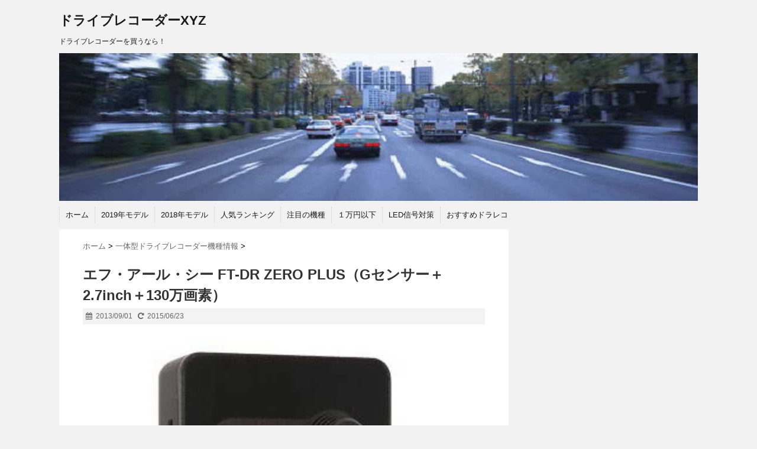

--- FILE ---
content_type: text/html; charset=UTF-8
request_url: https://www.drive-recorder.xyz/ft-dr-zero-plus/
body_size: 103251
content:
<!DOCTYPE html>
<!--[if lt IE 7]> <html class="ie6" lang="ja"> <![endif]-->
<!--[if IE 7]> <html class="i7" lang="ja"> <![endif]-->
<!--[if IE 8]> <html class="ie" lang="ja"> <![endif]-->
<!--[if gt IE 8]><!--> <html lang="ja"> <!--<![endif]-->
<head>
<meta charset="UTF-8" />
<meta name="viewport" content="width=device-width,initial-scale=1.0,user-scalable=no">
<meta name="format-detection" content="telephone=no" />
<title>
エフ・アール・シー FT-DR ZERO PLUS（Gセンサー＋2.7inch＋130万画素） | ドライブレコーダーXYZ</title>
<link rel="stylesheet" href="https://www.drive-recorder.xyz/master9/wp-content/themes/stinger5ver20141227/css/normalize.css">
<link rel="stylesheet" href="https://www.drive-recorder.xyz/master9/wp-content/themes/stinger5ver20141227/style.css" type="text/css" media="screen" />
<link rel="alternate" type="application/rss+xml" title="ドライブレコーダーXYZ RSS Feed" href="https://www.drive-recorder.xyz/feed/" />
<link rel="pingback" href="https://www.drive-recorder.xyz/master9/xmlrpc.php" />
<link rel="shortcut icon" href="https://www.drive-recorder.xyz/master9/wp-content/themes/stinger5ver20141227/images/logo.ico" />
<link href="//netdna.bootstrapcdn.com/font-awesome/4.0.3/css/font-awesome.css" rel="stylesheet">
<!--[if lt IE 9]>
<script src="http://css3-mediaqueries-js.googlecode.com/svn/trunk/css3-mediaqueries.js"></script>
<script src="https://www.drive-recorder.xyz/master9/wp-content/themes/stinger5ver20141227/js/html5shiv.js"></script>
<![endif]-->
<meta name='robots' content='max-image-preview:large' />
<link rel='dns-prefetch' href='//ajax.googleapis.com' />
<link rel="alternate" title="oEmbed (JSON)" type="application/json+oembed" href="https://www.drive-recorder.xyz/wp-json/oembed/1.0/embed?url=https%3A%2F%2Fwww.drive-recorder.xyz%2Fft-dr-zero-plus%2F" />
<link rel="alternate" title="oEmbed (XML)" type="text/xml+oembed" href="https://www.drive-recorder.xyz/wp-json/oembed/1.0/embed?url=https%3A%2F%2Fwww.drive-recorder.xyz%2Fft-dr-zero-plus%2F&#038;format=xml" />
<style id='wp-img-auto-sizes-contain-inline-css' type='text/css'>
img:is([sizes=auto i],[sizes^="auto," i]){contain-intrinsic-size:3000px 1500px}
/*# sourceURL=wp-img-auto-sizes-contain-inline-css */
</style>
<style id='wp-emoji-styles-inline-css' type='text/css'>

	img.wp-smiley, img.emoji {
		display: inline !important;
		border: none !important;
		box-shadow: none !important;
		height: 1em !important;
		width: 1em !important;
		margin: 0 0.07em !important;
		vertical-align: -0.1em !important;
		background: none !important;
		padding: 0 !important;
	}
/*# sourceURL=wp-emoji-styles-inline-css */
</style>
<style id='wp-block-library-inline-css' type='text/css'>
:root{--wp-block-synced-color:#7a00df;--wp-block-synced-color--rgb:122,0,223;--wp-bound-block-color:var(--wp-block-synced-color);--wp-editor-canvas-background:#ddd;--wp-admin-theme-color:#007cba;--wp-admin-theme-color--rgb:0,124,186;--wp-admin-theme-color-darker-10:#006ba1;--wp-admin-theme-color-darker-10--rgb:0,107,160.5;--wp-admin-theme-color-darker-20:#005a87;--wp-admin-theme-color-darker-20--rgb:0,90,135;--wp-admin-border-width-focus:2px}@media (min-resolution:192dpi){:root{--wp-admin-border-width-focus:1.5px}}.wp-element-button{cursor:pointer}:root .has-very-light-gray-background-color{background-color:#eee}:root .has-very-dark-gray-background-color{background-color:#313131}:root .has-very-light-gray-color{color:#eee}:root .has-very-dark-gray-color{color:#313131}:root .has-vivid-green-cyan-to-vivid-cyan-blue-gradient-background{background:linear-gradient(135deg,#00d084,#0693e3)}:root .has-purple-crush-gradient-background{background:linear-gradient(135deg,#34e2e4,#4721fb 50%,#ab1dfe)}:root .has-hazy-dawn-gradient-background{background:linear-gradient(135deg,#faaca8,#dad0ec)}:root .has-subdued-olive-gradient-background{background:linear-gradient(135deg,#fafae1,#67a671)}:root .has-atomic-cream-gradient-background{background:linear-gradient(135deg,#fdd79a,#004a59)}:root .has-nightshade-gradient-background{background:linear-gradient(135deg,#330968,#31cdcf)}:root .has-midnight-gradient-background{background:linear-gradient(135deg,#020381,#2874fc)}:root{--wp--preset--font-size--normal:16px;--wp--preset--font-size--huge:42px}.has-regular-font-size{font-size:1em}.has-larger-font-size{font-size:2.625em}.has-normal-font-size{font-size:var(--wp--preset--font-size--normal)}.has-huge-font-size{font-size:var(--wp--preset--font-size--huge)}.has-text-align-center{text-align:center}.has-text-align-left{text-align:left}.has-text-align-right{text-align:right}.has-fit-text{white-space:nowrap!important}#end-resizable-editor-section{display:none}.aligncenter{clear:both}.items-justified-left{justify-content:flex-start}.items-justified-center{justify-content:center}.items-justified-right{justify-content:flex-end}.items-justified-space-between{justify-content:space-between}.screen-reader-text{border:0;clip-path:inset(50%);height:1px;margin:-1px;overflow:hidden;padding:0;position:absolute;width:1px;word-wrap:normal!important}.screen-reader-text:focus{background-color:#ddd;clip-path:none;color:#444;display:block;font-size:1em;height:auto;left:5px;line-height:normal;padding:15px 23px 14px;text-decoration:none;top:5px;width:auto;z-index:100000}html :where(.has-border-color){border-style:solid}html :where([style*=border-top-color]){border-top-style:solid}html :where([style*=border-right-color]){border-right-style:solid}html :where([style*=border-bottom-color]){border-bottom-style:solid}html :where([style*=border-left-color]){border-left-style:solid}html :where([style*=border-width]){border-style:solid}html :where([style*=border-top-width]){border-top-style:solid}html :where([style*=border-right-width]){border-right-style:solid}html :where([style*=border-bottom-width]){border-bottom-style:solid}html :where([style*=border-left-width]){border-left-style:solid}html :where(img[class*=wp-image-]){height:auto;max-width:100%}:where(figure){margin:0 0 1em}html :where(.is-position-sticky){--wp-admin--admin-bar--position-offset:var(--wp-admin--admin-bar--height,0px)}@media screen and (max-width:600px){html :where(.is-position-sticky){--wp-admin--admin-bar--position-offset:0px}}

/*# sourceURL=wp-block-library-inline-css */
</style><style id='global-styles-inline-css' type='text/css'>
:root{--wp--preset--aspect-ratio--square: 1;--wp--preset--aspect-ratio--4-3: 4/3;--wp--preset--aspect-ratio--3-4: 3/4;--wp--preset--aspect-ratio--3-2: 3/2;--wp--preset--aspect-ratio--2-3: 2/3;--wp--preset--aspect-ratio--16-9: 16/9;--wp--preset--aspect-ratio--9-16: 9/16;--wp--preset--color--black: #000000;--wp--preset--color--cyan-bluish-gray: #abb8c3;--wp--preset--color--white: #ffffff;--wp--preset--color--pale-pink: #f78da7;--wp--preset--color--vivid-red: #cf2e2e;--wp--preset--color--luminous-vivid-orange: #ff6900;--wp--preset--color--luminous-vivid-amber: #fcb900;--wp--preset--color--light-green-cyan: #7bdcb5;--wp--preset--color--vivid-green-cyan: #00d084;--wp--preset--color--pale-cyan-blue: #8ed1fc;--wp--preset--color--vivid-cyan-blue: #0693e3;--wp--preset--color--vivid-purple: #9b51e0;--wp--preset--gradient--vivid-cyan-blue-to-vivid-purple: linear-gradient(135deg,rgb(6,147,227) 0%,rgb(155,81,224) 100%);--wp--preset--gradient--light-green-cyan-to-vivid-green-cyan: linear-gradient(135deg,rgb(122,220,180) 0%,rgb(0,208,130) 100%);--wp--preset--gradient--luminous-vivid-amber-to-luminous-vivid-orange: linear-gradient(135deg,rgb(252,185,0) 0%,rgb(255,105,0) 100%);--wp--preset--gradient--luminous-vivid-orange-to-vivid-red: linear-gradient(135deg,rgb(255,105,0) 0%,rgb(207,46,46) 100%);--wp--preset--gradient--very-light-gray-to-cyan-bluish-gray: linear-gradient(135deg,rgb(238,238,238) 0%,rgb(169,184,195) 100%);--wp--preset--gradient--cool-to-warm-spectrum: linear-gradient(135deg,rgb(74,234,220) 0%,rgb(151,120,209) 20%,rgb(207,42,186) 40%,rgb(238,44,130) 60%,rgb(251,105,98) 80%,rgb(254,248,76) 100%);--wp--preset--gradient--blush-light-purple: linear-gradient(135deg,rgb(255,206,236) 0%,rgb(152,150,240) 100%);--wp--preset--gradient--blush-bordeaux: linear-gradient(135deg,rgb(254,205,165) 0%,rgb(254,45,45) 50%,rgb(107,0,62) 100%);--wp--preset--gradient--luminous-dusk: linear-gradient(135deg,rgb(255,203,112) 0%,rgb(199,81,192) 50%,rgb(65,88,208) 100%);--wp--preset--gradient--pale-ocean: linear-gradient(135deg,rgb(255,245,203) 0%,rgb(182,227,212) 50%,rgb(51,167,181) 100%);--wp--preset--gradient--electric-grass: linear-gradient(135deg,rgb(202,248,128) 0%,rgb(113,206,126) 100%);--wp--preset--gradient--midnight: linear-gradient(135deg,rgb(2,3,129) 0%,rgb(40,116,252) 100%);--wp--preset--font-size--small: 13px;--wp--preset--font-size--medium: 20px;--wp--preset--font-size--large: 36px;--wp--preset--font-size--x-large: 42px;--wp--preset--spacing--20: 0.44rem;--wp--preset--spacing--30: 0.67rem;--wp--preset--spacing--40: 1rem;--wp--preset--spacing--50: 1.5rem;--wp--preset--spacing--60: 2.25rem;--wp--preset--spacing--70: 3.38rem;--wp--preset--spacing--80: 5.06rem;--wp--preset--shadow--natural: 6px 6px 9px rgba(0, 0, 0, 0.2);--wp--preset--shadow--deep: 12px 12px 50px rgba(0, 0, 0, 0.4);--wp--preset--shadow--sharp: 6px 6px 0px rgba(0, 0, 0, 0.2);--wp--preset--shadow--outlined: 6px 6px 0px -3px rgb(255, 255, 255), 6px 6px rgb(0, 0, 0);--wp--preset--shadow--crisp: 6px 6px 0px rgb(0, 0, 0);}:where(.is-layout-flex){gap: 0.5em;}:where(.is-layout-grid){gap: 0.5em;}body .is-layout-flex{display: flex;}.is-layout-flex{flex-wrap: wrap;align-items: center;}.is-layout-flex > :is(*, div){margin: 0;}body .is-layout-grid{display: grid;}.is-layout-grid > :is(*, div){margin: 0;}:where(.wp-block-columns.is-layout-flex){gap: 2em;}:where(.wp-block-columns.is-layout-grid){gap: 2em;}:where(.wp-block-post-template.is-layout-flex){gap: 1.25em;}:where(.wp-block-post-template.is-layout-grid){gap: 1.25em;}.has-black-color{color: var(--wp--preset--color--black) !important;}.has-cyan-bluish-gray-color{color: var(--wp--preset--color--cyan-bluish-gray) !important;}.has-white-color{color: var(--wp--preset--color--white) !important;}.has-pale-pink-color{color: var(--wp--preset--color--pale-pink) !important;}.has-vivid-red-color{color: var(--wp--preset--color--vivid-red) !important;}.has-luminous-vivid-orange-color{color: var(--wp--preset--color--luminous-vivid-orange) !important;}.has-luminous-vivid-amber-color{color: var(--wp--preset--color--luminous-vivid-amber) !important;}.has-light-green-cyan-color{color: var(--wp--preset--color--light-green-cyan) !important;}.has-vivid-green-cyan-color{color: var(--wp--preset--color--vivid-green-cyan) !important;}.has-pale-cyan-blue-color{color: var(--wp--preset--color--pale-cyan-blue) !important;}.has-vivid-cyan-blue-color{color: var(--wp--preset--color--vivid-cyan-blue) !important;}.has-vivid-purple-color{color: var(--wp--preset--color--vivid-purple) !important;}.has-black-background-color{background-color: var(--wp--preset--color--black) !important;}.has-cyan-bluish-gray-background-color{background-color: var(--wp--preset--color--cyan-bluish-gray) !important;}.has-white-background-color{background-color: var(--wp--preset--color--white) !important;}.has-pale-pink-background-color{background-color: var(--wp--preset--color--pale-pink) !important;}.has-vivid-red-background-color{background-color: var(--wp--preset--color--vivid-red) !important;}.has-luminous-vivid-orange-background-color{background-color: var(--wp--preset--color--luminous-vivid-orange) !important;}.has-luminous-vivid-amber-background-color{background-color: var(--wp--preset--color--luminous-vivid-amber) !important;}.has-light-green-cyan-background-color{background-color: var(--wp--preset--color--light-green-cyan) !important;}.has-vivid-green-cyan-background-color{background-color: var(--wp--preset--color--vivid-green-cyan) !important;}.has-pale-cyan-blue-background-color{background-color: var(--wp--preset--color--pale-cyan-blue) !important;}.has-vivid-cyan-blue-background-color{background-color: var(--wp--preset--color--vivid-cyan-blue) !important;}.has-vivid-purple-background-color{background-color: var(--wp--preset--color--vivid-purple) !important;}.has-black-border-color{border-color: var(--wp--preset--color--black) !important;}.has-cyan-bluish-gray-border-color{border-color: var(--wp--preset--color--cyan-bluish-gray) !important;}.has-white-border-color{border-color: var(--wp--preset--color--white) !important;}.has-pale-pink-border-color{border-color: var(--wp--preset--color--pale-pink) !important;}.has-vivid-red-border-color{border-color: var(--wp--preset--color--vivid-red) !important;}.has-luminous-vivid-orange-border-color{border-color: var(--wp--preset--color--luminous-vivid-orange) !important;}.has-luminous-vivid-amber-border-color{border-color: var(--wp--preset--color--luminous-vivid-amber) !important;}.has-light-green-cyan-border-color{border-color: var(--wp--preset--color--light-green-cyan) !important;}.has-vivid-green-cyan-border-color{border-color: var(--wp--preset--color--vivid-green-cyan) !important;}.has-pale-cyan-blue-border-color{border-color: var(--wp--preset--color--pale-cyan-blue) !important;}.has-vivid-cyan-blue-border-color{border-color: var(--wp--preset--color--vivid-cyan-blue) !important;}.has-vivid-purple-border-color{border-color: var(--wp--preset--color--vivid-purple) !important;}.has-vivid-cyan-blue-to-vivid-purple-gradient-background{background: var(--wp--preset--gradient--vivid-cyan-blue-to-vivid-purple) !important;}.has-light-green-cyan-to-vivid-green-cyan-gradient-background{background: var(--wp--preset--gradient--light-green-cyan-to-vivid-green-cyan) !important;}.has-luminous-vivid-amber-to-luminous-vivid-orange-gradient-background{background: var(--wp--preset--gradient--luminous-vivid-amber-to-luminous-vivid-orange) !important;}.has-luminous-vivid-orange-to-vivid-red-gradient-background{background: var(--wp--preset--gradient--luminous-vivid-orange-to-vivid-red) !important;}.has-very-light-gray-to-cyan-bluish-gray-gradient-background{background: var(--wp--preset--gradient--very-light-gray-to-cyan-bluish-gray) !important;}.has-cool-to-warm-spectrum-gradient-background{background: var(--wp--preset--gradient--cool-to-warm-spectrum) !important;}.has-blush-light-purple-gradient-background{background: var(--wp--preset--gradient--blush-light-purple) !important;}.has-blush-bordeaux-gradient-background{background: var(--wp--preset--gradient--blush-bordeaux) !important;}.has-luminous-dusk-gradient-background{background: var(--wp--preset--gradient--luminous-dusk) !important;}.has-pale-ocean-gradient-background{background: var(--wp--preset--gradient--pale-ocean) !important;}.has-electric-grass-gradient-background{background: var(--wp--preset--gradient--electric-grass) !important;}.has-midnight-gradient-background{background: var(--wp--preset--gradient--midnight) !important;}.has-small-font-size{font-size: var(--wp--preset--font-size--small) !important;}.has-medium-font-size{font-size: var(--wp--preset--font-size--medium) !important;}.has-large-font-size{font-size: var(--wp--preset--font-size--large) !important;}.has-x-large-font-size{font-size: var(--wp--preset--font-size--x-large) !important;}
/*# sourceURL=global-styles-inline-css */
</style>

<style id='classic-theme-styles-inline-css' type='text/css'>
/*! This file is auto-generated */
.wp-block-button__link{color:#fff;background-color:#32373c;border-radius:9999px;box-shadow:none;text-decoration:none;padding:calc(.667em + 2px) calc(1.333em + 2px);font-size:1.125em}.wp-block-file__button{background:#32373c;color:#fff;text-decoration:none}
/*# sourceURL=/wp-includes/css/classic-themes.min.css */
</style>
<script type="text/javascript" src="//ajax.googleapis.com/ajax/libs/jquery/1.11.1/jquery.min.js?ver=6.9" id="jquery-js"></script>
<link rel="https://api.w.org/" href="https://www.drive-recorder.xyz/wp-json/" /><link rel="alternate" title="JSON" type="application/json" href="https://www.drive-recorder.xyz/wp-json/wp/v2/posts/810" /><link rel="canonical" href="https://www.drive-recorder.xyz/ft-dr-zero-plus/" />
<link rel='shortlink' href='https://www.drive-recorder.xyz/?p=810' />
<style type="text/css">
/*グループ1
------------------------------------------------------------*/
/*ブログタイトル*/
header .sitename a {
 color: #1a1a1a;
}
/* メニュー */
nav li a {
 color: #1a1a1a;
}
/*キャプション */

header h1 {
 color: #1a1a1a;
}
header .descr {
 color: #1a1a1a;
}
/* アコーディオン */
#s-navi dt.trigger .op {
	color: #1a1a1a;
}
.acordion_tree li a {
	color: #1a1a1a;
}
/* サイド見出し */
aside h4 {
 color: #1a1a1a;
}
/* フッター文字 */
#footer,#footer .copy {
color: #1a1a1a;
}
/*グループ2
------------------------------------------------------------*/
/* 中見出し */
h2 {
 background: #f3f3f3;
 color: #1a1a1a;
}
h2:after {
 border-top: 10px solid #f3f3f3;
}
h2:before {
 border-top: 10px solid #f3f3f3;
}
/*小見出し*/
.post h3 {
 border-bottom: 1px #f3f3f3 dotted;
}
/* 記事タイトル下の線 */
.blogbox {
 border-top-color: #f3f3f3;
 border-bottom-color: #f3f3f3;
}
/* コメントボタン色 */
#comments input[type="submit"] {
background-color: #f3f3f3;
}
#comments input[type="submit"] {
color: #1a1a1a;
}
/*グループ3
------------------------------------------------------------*/
/* 記事タイトル下 */
.blogbox {
 background: #f3f3f3;
}
/*h4*/
.post h4{
background-color:#f3f3f3;
}
/* コメント */
#comments {
 background: #f3f3f3;
}
/* カレンダー曜日背景 */
#wp-calendar thead tr th {
 background: #f3f3f3;
}
/*グループ4
------------------------------------------------------------*/
/* RSSボタン */
.rssbox a {
	background-color: #87BF31;
}
/*グループ5
------------------------------------------------------------*/
/* 検索フォーム */
#s {
 background: #ccc;
}
#searchsubmit{
 background: #ccc;
}

</style>
<script async src="//pagead2.googlesyndication.com/pagead/js/adsbygoogle.js"></script>
<script>
  (adsbygoogle = window.adsbygoogle || []).push({
    google_ad_client: "ca-pub-3291294033981655",
    enable_page_level_ads: true
  });
</script>
<!-- Global site tag (gtag.js) - Google Analytics -->
<script async src="https://www.googletagmanager.com/gtag/js?id=UA-115887836-1"></script>
<script>
  window.dataLayer = window.dataLayer || [];
  function gtag(){dataLayer.push(arguments);}
  gtag('js', new Date());

  gtag('config', 'UA-115887836-1');
</script>
</head>
<body class="wp-singular post-template-default single single-post postid-810 single-format-standard wp-theme-stinger5ver20141227">
<!-- アコーディオン -->
<nav id="s-navi" class="pcnone">
  <dl class="acordion">
    <dt class="trigger">
      <p><span class="op"><i class="fa fa-bars"></i>&nbsp; MENU</span></p>
    </dt>
    <dd class="acordion_tree">
      <ul>
        <div class="menu-%e3%83%a1%e3%83%8b%e3%83%a5%e3%83%bc-1-container"><ul id="menu-%e3%83%a1%e3%83%8b%e3%83%a5%e3%83%bc-1" class="menu"><li id="menu-item-544" class="menu-item menu-item-type-custom menu-item-object-custom menu-item-home menu-item-544"><a href="https://www.drive-recorder.xyz/">ホーム</a></li>
<li id="menu-item-547" class="menu-item menu-item-type-custom menu-item-object-custom menu-item-547"><a href="https://www.drive-recorder.xyz/tag/2019%e5%b9%b4%e3%83%a2%e3%83%87%e3%83%ab/">2019年モデル</a></li>
<li id="menu-item-4754" class="menu-item menu-item-type-custom menu-item-object-custom menu-item-4754"><a href="https://www.drive-recorder.xyz/tag/2018%e5%b9%b4%e3%83%a2%e3%83%87%e3%83%ab/">2018年モデル</a></li>
<li id="menu-item-683" class="menu-item menu-item-type-custom menu-item-object-custom menu-item-683"><a href="https://www.drive-recorder.xyz/popular-page-rank/">人気ランキング</a></li>
<li id="menu-item-1514" class="menu-item menu-item-type-post_type menu-item-object-page menu-item-1514"><a href="https://www.drive-recorder.xyz/attention-model/">注目の機種</a></li>
<li id="menu-item-546" class="menu-item menu-item-type-custom menu-item-object-custom menu-item-546"><a href="https://www.drive-recorder.xyz/tag/%EF%BC%91%E4%B8%87%E5%86%86%E4%BB%A5%E4%B8%8B/">１万円以下</a></li>
<li id="menu-item-1917" class="menu-item menu-item-type-post_type menu-item-object-page menu-item-1917"><a href="https://www.drive-recorder.xyz/led-signal-60hz/">LED信号対策</a></li>
<li id="menu-item-1922" class="menu-item menu-item-type-post_type menu-item-object-page menu-item-1922"><a href="https://www.drive-recorder.xyz/recommendation/">おすすめドラレコ</a></li>
</ul></div>      </ul>
      <div class="clear"></div>
    </dd>
  </dl>
</nav>
<!-- /アコーディオン -->
<div id="wrapper">
<header> 
  <!-- ロゴ又はブログ名 -->
  <p class="sitename"><a href="https://www.drive-recorder.xyz/">
        ドライブレコーダーXYZ        </a></p>
  <!-- キャプション -->
    <p class="descr">
    ドライブレコーダーを買うなら！  </p>
    
  <!--
カスタムヘッダー画像
-->
  <div id="gazou">
        <p id="headimg"><img src="https://www.drive-recorder.xyz/master9/wp-content/uploads/2015/03/header1080px.jpg" alt="*" width="1080" height="250" /></p>
      </div>
  <!-- /gazou -->
  <!--
メニュー
-->
  <nav class="smanone clearfix">
    <div class="menu-%e3%83%a1%e3%83%8b%e3%83%a5%e3%83%bc-1-container"><ul id="menu-%e3%83%a1%e3%83%8b%e3%83%a5%e3%83%bc-2" class="menu"><li class="menu-item menu-item-type-custom menu-item-object-custom menu-item-home menu-item-544"><a href="https://www.drive-recorder.xyz/">ホーム</a></li>
<li class="menu-item menu-item-type-custom menu-item-object-custom menu-item-547"><a href="https://www.drive-recorder.xyz/tag/2019%e5%b9%b4%e3%83%a2%e3%83%87%e3%83%ab/">2019年モデル</a></li>
<li class="menu-item menu-item-type-custom menu-item-object-custom menu-item-4754"><a href="https://www.drive-recorder.xyz/tag/2018%e5%b9%b4%e3%83%a2%e3%83%87%e3%83%ab/">2018年モデル</a></li>
<li class="menu-item menu-item-type-custom menu-item-object-custom menu-item-683"><a href="https://www.drive-recorder.xyz/popular-page-rank/">人気ランキング</a></li>
<li class="menu-item menu-item-type-post_type menu-item-object-page menu-item-1514"><a href="https://www.drive-recorder.xyz/attention-model/">注目の機種</a></li>
<li class="menu-item menu-item-type-custom menu-item-object-custom menu-item-546"><a href="https://www.drive-recorder.xyz/tag/%EF%BC%91%E4%B8%87%E5%86%86%E4%BB%A5%E4%B8%8B/">１万円以下</a></li>
<li class="menu-item menu-item-type-post_type menu-item-object-page menu-item-1917"><a href="https://www.drive-recorder.xyz/led-signal-60hz/">LED信号対策</a></li>
<li class="menu-item menu-item-type-post_type menu-item-object-page menu-item-1922"><a href="https://www.drive-recorder.xyz/recommendation/">おすすめドラレコ</a></li>
</ul></div>  </nav>
</header>

<div id="content" class="clearfix">
  <div id="contentInner">
    <main>
      <article>
        <div class="post"> 
          <!--ぱんくず -->
          <div id="breadcrumb">
            <div itemscope itemtype="http://data-vocabulary.org/Breadcrumb"> <a href="https://www.drive-recorder.xyz" itemprop="url"> <span itemprop="title">ホーム</span> </a> &gt; </div>
                                                                        <div itemscope itemtype="http://data-vocabulary.org/Breadcrumb"> <a href="https://www.drive-recorder.xyz/category/integrate-type-model/" itemprop="url"> <span itemprop="title">一体型ドライブレコーダー機種情報</span> </a> &gt; </div>
                      </div>
          <!--/ ぱんくず -->
          
          <section> 
            <!--ループ開始 -->
                        <h1 class="entry-title">
              エフ・アール・シー FT-DR ZERO PLUS（Gセンサー＋2.7inch＋130万画素）            </h1>
            <div class="blogbox">
              <p><span class="kdate"><i class="fa fa-calendar"></i>&nbsp;
                <time class="entry-date" datetime="2013-09-01T03:07:43+09:00">
                  2013/09/01                </time>
                &nbsp;
                 <i class="fa fa-repeat"></i>&nbsp; 2015/06/23                </span> </p>
            </div>
            <p><img fetchpriority="high" decoding="async" src="../img/integrate-type-model/FT-DR-ZERO-PLUS.jpg" width="640" height="360" alt="エフ・アール・シー FT-DR ZERO PLUS（Gセンサー＋2.7inch＋130万画素）" /></p>
<p>エフ・アール・シー（FRC）のドライブレコーダー「FT-DR ZERO PLUS」は、海外生産モデルです。</p>
<div id="adsense-center">
<script async src="//pagead2.googlesyndication.com/pagead/js/adsbygoogle.js"></script>
<!-- ドラレコxyzレスポ記事中 -->
<ins class="adsbygoogle"
     style="display:block"
     data-ad-client="ca-pub-3291294033981655"
     data-ad-slot="6968660593"
     data-ad-format="auto"></ins>
<script>
(adsbygoogle = window.adsbygoogle || []).push({});
</script>
</div>
<br />
<p>ドライブレコーダー本体に2.7インチのモニターを搭載したデジタルカメラ型のドライブレコーダー！</p>
<p>では、もう少し詳しく見て行きましょう。</p>
<table width="360" border="1" cellpadding="5">
<tr>
<td>ＧＰＳ</td>
<td>&times;</td>
</tr>
<tr>
<td>Ｇセンサー</td>
<td>〇</td>
</tr>
<tr>
<td>Ｗｉ-Ｆｉ</td>
<td>&times;</td>
</tr>
<tr>
<td>専用ビューアソフト</td>
<td>&times;</td>
</tr>
<tr>
<td>記録媒体</td>
<td>SDカード(4GB同梱)</td>
</tr>
<tr>
<td>記録媒体容量</td>
<td>4～32GB</td>
</tr>
<tr>
<td>バックアップ電源</td>
<td>&times;</td>
</tr>
<tr>
<td>電源</td>
<td>シガーソケット</td>
</tr>
<tr>
<td>24Ｖ車</td>
<td>〇</td>
</tr>
<tr>
<td>モニター</td>
<td>2.7インチ</td>
</tr>
<tr>
<td>運転支援</td>
<td>&times;</td>
</tr>
<tr>
<td>駐車中録画</td>
<td>△※１</td>
</tr>
<tr>
<td>発売時期</td>
<td>2013年4月</td>
</tr>
</table>
<p>※１</p>
<p>別売りのマルチパワーボックスと組み合わせれば、エンジン停止状態でも録画可能。</p>
<h2>FT-DR ZERO PLUS特徴</h2>
<p>FCRのドライブレコーダー初の130万画素モデル。</p>
<p>※有効画素数は、100万画素。</p>
<p>常時録画と衝撃の同時録画モデル。</p>
<p>FRCの各種オプションに対応したモデル。</p>
<p>※GPSを除く。</p>
<p>12V／24Vに対応しているので、トラックなどの24V車にも使えるモデル。</p>
<p>セキュリティモードを搭載し、マルチパワーボックスや赤外線LEDのオプションを接続しれば、簡易防犯カメラとして車内を監視できるモデル。</p>
<h3>上書き防止対策</h3>
<p>重要なデータを上書きされないようにロックして保護。</p>
<h2>FT-DR ZERO PLUS参考資料</h2>
<p><a href="http://www.frc-net.co.jp/products/driverecorder/zeroplus.html" target="_blank">FT-DR ZERO PLUS詳細ページ</a></p>
<h2>FT-DR ZERO PLUS購入・価格</h2>
<p>6,500円前後で入手可能でした。</p>
<p>※筆者のリサーチ結果にて。</p>
<p>価格は変動するので、現在価格はアクセスして確認してください。</p>
<p><a target="_blank" href="http://www.amazon.co.jp/s/?_encoding=UTF8&#038;camp=247&#038;creative=1211&#038;field-keywords=FT-DR%20ZERO%20PLUS&#038;linkCode=ur2&#038;rh=i%3Aaps%2Ck%3AFT-DR%20ZERO%20PLUS&#038;tag=drec-xyz-22&#038;url=search-alias%3Daps">アマゾンの現在価格</a><img decoding="async" src="//ir-jp.amazon-adsystem.com/e/ir?t=drec-xyz-22&#038;l=ur2&#038;o=9" width="1" height="1" border="0" alt="" style="border:none !important; margin:0px !important;" /></p>
<p><a href="http://hb.afl.rakuten.co.jp/hgc/005e5399.f2ecb82d.0c9550c4.bb36c73c/?pc=http%3a%2f%2fsearch.rakuten.co.jp%2fsearch%2fmall%3fsitem%3dFT-DR%2bZERO%2bPLUS%26g%3d0%26myButton.x%3d0%26myButton.y%3d0%26v%3d2%26s%3d1%26p%3d1%26min%3d%26max%3d%26sf%3d0%26st%3dA%26nitem%3d%26grp%3dproduct%26scid%3daf_link_urltxt&amp;m=http%3a%2f%2fm.rakuten.co.jp%2f" target="_blank">楽天市場の現在価格</a></p>
<p><a href="http://ck.jp.ap.valuecommerce.com/servlet/referral?sid=2410122&#038;pid=883322902&#038;vc_url=http%3A%2F%2Fsearch.shopping.yahoo.co.jp%2Fsearch%3Fei%3DUTF-8%26p%3DFT-DR%2BZERO%2BPLUS%26tab_ex%3Dcommerce%26oq%3D%26cid%3D%26X%3D0" target="_blank" ><img decoding="async" src="//ad.jp.ap.valuecommerce.com/servlet/gifbanner?sid=2410122&#038;pid=883322902" height="1" width="0" border="0">Yahoo！の現在価格</a></p>
          </section>
          <!--/section-->
          
<div class="clearfix" style="margin-bottom:20px;">
                          <div id="adsense-bottom">
             <div id="adsense-left">
             			<div class="textwidget"><script async src="//pagead2.googlesyndication.com/pagead/js/adsbygoogle.js"></script>
<!-- ドラレコxyz336×280固定 -->
<ins class="adsbygoogle"
     style="display:inline-block;width:336px;height:280px"
     data-ad-client="ca-pub-3291294033981655"
     data-ad-slot="8604619395"></ins>
<script>
(adsbygoogle = window.adsbygoogle || []).push({});
</script></div>
		          </div>
             <div id="adsense-right">
<!--レント 原一探偵--><a href="http://www.rentracks.jp/adx/r.html?idx=0.292.103212.827.1379&dna=21707" target="_blank" rel="nofollow"><img src="//www.image-rentracks.com/haraichi/300_250.gif" width="300" height="250" alt="" border="0"></a>
             </div>
             </div>
                       </div>
          <p class="tagst"><i class="fa fa-folder-open"></i>&nbsp;-
	　<a href="https://www.drive-recorder.xyz/category/integrate-type-model/" rel="category tag">一体型ドライブレコーダー機種情報</a>, <a href="https://www.drive-recorder.xyz/category/integrate-type-model/g-sensor/" rel="category tag">Ｇセンサー搭載（一体型ドライブレコーダー）</a><br><i class="fa fa-tags"></i>&nbsp;-
	　<a href="https://www.drive-recorder.xyz/tag/%e8%87%aa%e5%ae%b6%e7%94%a8%e3%83%89%e3%83%a9%e3%82%a4%e3%83%96%e3%83%ac%e3%82%b3%e3%83%bc%e3%83%80%e3%83%bc/" rel="tag">自家用ドライブレコーダー</a> <a href="https://www.drive-recorder.xyz/tag/%ef%bc%91%e4%b8%87%e5%86%86%e4%bb%a5%e4%b8%8b/" rel="tag">１万円以下</a> <a href="https://www.drive-recorder.xyz/tag/2013%e5%b9%b4%e3%83%a2%e3%83%87%e3%83%ab/" rel="tag">2013年モデル</a> <a href="https://www.drive-recorder.xyz/tag/24v%e8%bb%8a%e5%af%be%e5%bf%9c/" rel="tag">24V車対応</a> <a href="https://www.drive-recorder.xyz/tag/frc/" rel="tag">FRC</a>	　</p>
<br />
<!-- ドラレコxyz contents 関連広告ユニット -->
<script async src="//pagead2.googlesyndication.com/pagead/js/adsbygoogle.js"></script>
<ins class="adsbygoogle"
     style="display:block"
     data-ad-format="autorelaxed"
     data-ad-client="ca-pub-3291294033981655"
     data-ad-slot="3455766195"></ins>
<script>
     (adsbygoogle = window.adsbygoogle || []).push({});
</script>
          
	<div class="sns">
	<ul class="clearfix">
		<!--ツイートボタン-->
		<li class="twitter"> 
		<a rel="nofollow" onclick="window.open('//twitter.com/intent/tweet?url=https%3A%2F%2Fwww.drive-recorder.xyz%2Fft-dr-zero-plus%2F&text=%E3%82%A8%E3%83%95%E3%83%BB%E3%82%A2%E3%83%BC%E3%83%AB%E3%83%BB%E3%82%B7%E3%83%BC+FT-DR+ZERO+PLUS%EF%BC%88G%E3%82%BB%E3%83%B3%E3%82%B5%E3%83%BC%EF%BC%8B2.7inch%EF%BC%8B130%E4%B8%87%E7%94%BB%E7%B4%A0%EF%BC%89&tw_p=tweetbutton', '', 'width=500,height=450'); return false;"><i class="fa fa-twitter"></i><span class="snstext " >Twitter</span></a>
		</li>

		<!--シェアボタン-->      
		<li class="facebook">
		<a href="//www.facebook.com/sharer.php?src=bm&u=https%3A%2F%2Fwww.drive-recorder.xyz%2Fft-dr-zero-plus%2F&t=%E3%82%A8%E3%83%95%E3%83%BB%E3%82%A2%E3%83%BC%E3%83%AB%E3%83%BB%E3%82%B7%E3%83%BC+FT-DR+ZERO+PLUS%EF%BC%88G%E3%82%BB%E3%83%B3%E3%82%B5%E3%83%BC%EF%BC%8B2.7inch%EF%BC%8B130%E4%B8%87%E7%94%BB%E7%B4%A0%EF%BC%89" target="_blank" rel="nofollow"><i class="fa fa-facebook"></i><span class="snstext " >シェア</span>
		</a>
		</li>

		<!--Google+1ボタン-->
		<li class="googleplus">
		<a href="https://plus.google.com/share?url=https%3A%2F%2Fwww.drive-recorder.xyz%2Fft-dr-zero-plus%2F" target="_blank" rel="nofollow"><i class="fa fa-google-plus"></i><span class="snstext " >Google+</span></a>
		</li>

		<!--ポケットボタン-->      
		<li class="pocket">
		<a rel="nofollow" onclick="window.open('//getpocket.com/edit?url=https%3A%2F%2Fwww.drive-recorder.xyz%2Fft-dr-zero-plus%2F&title=%E3%82%A8%E3%83%95%E3%83%BB%E3%82%A2%E3%83%BC%E3%83%AB%E3%83%BB%E3%82%B7%E3%83%BC+FT-DR+ZERO+PLUS%EF%BC%88G%E3%82%BB%E3%83%B3%E3%82%B5%E3%83%BC%EF%BC%8B2.7inch%EF%BC%8B130%E4%B8%87%E7%94%BB%E7%B4%A0%EF%BC%89', '', 'width=500,height=350'); return false;"><i class="fa fa-get-pocket"></i><span class="snstext " >Pocket</span></a></li>

		<!--はてブボタン-->  
		<li class="hatebu">       
			<a href="//b.hatena.ne.jp/entry/https://www.drive-recorder.xyz/ft-dr-zero-plus/" class="hatena-bookmark-button" data-hatena-bookmark-layout="simple" title="エフ・アール・シー FT-DR ZERO PLUS（Gセンサー＋2.7inch＋130万画素）" rel="nofollow"><span style="font-weight:bold" class="fa-hatena">B!</span><span class="snstext " >はてブ</span>
			</a><script type="text/javascript" src="//b.st-hatena.com/js/bookmark_button.js" charset="utf-8" async="async"></script>

		</li>

		<!--LINEボタン-->   
		<li class="line">
		<a href="//line.me/R/msg/text/?%E3%82%A8%E3%83%95%E3%83%BB%E3%82%A2%E3%83%BC%E3%83%AB%E3%83%BB%E3%82%B7%E3%83%BC+FT-DR+ZERO+PLUS%EF%BC%88G%E3%82%BB%E3%83%B3%E3%82%B5%E3%83%BC%EF%BC%8B2.7inch%EF%BC%8B130%E4%B8%87%E7%94%BB%E7%B4%A0%EF%BC%89%0Ahttps%3A%2F%2Fwww.drive-recorder.xyz%2Fft-dr-zero-plus%2F" target="_blank" rel="nofollow"><i class="fa fa-comment" aria-hidden="true"></i><span class="snstext" >LINE</span></a>
		</li>     
	</ul>

	</div> 

	                    <!--ループ終了-->
          
                    <!--一押し機種-->
          <h4 class="point"><i class="fa fa-th-list"></i>&nbsp;  人気機種</h4>
           

<div id="kanren">
<dl class="clearfix">
    <dt> <a href="https://www.drive-recorder.xyz/yo-550/">
            <img width="150" height="150" src="[data-uri]" data-lazy-type="image" data-lazy-src="https://www.drive-recorder.xyz/master9/wp-content/uploads/2018/05/yo-550-150x150.jpg" class="lazy lazy-hidden attachment-thumb150 size-thumb150 wp-post-image" alt="YOKOO YO-550" decoding="async" loading="lazy" data-lazy-srcset="https://www.drive-recorder.xyz/master9/wp-content/uploads/2018/05/yo-550-150x150.jpg 150w, https://www.drive-recorder.xyz/master9/wp-content/uploads/2018/05/yo-550-100x100.jpg 100w" data-lazy-sizes="auto, (max-width: 150px) 100vw, 150px" /><noscript><img width="150" height="150" src="https://www.drive-recorder.xyz/master9/wp-content/uploads/2018/05/yo-550-150x150.jpg" class="attachment-thumb150 size-thumb150 wp-post-image" alt="YOKOO YO-550" decoding="async" loading="lazy" srcset="https://www.drive-recorder.xyz/master9/wp-content/uploads/2018/05/yo-550-150x150.jpg 150w, https://www.drive-recorder.xyz/master9/wp-content/uploads/2018/05/yo-550-100x100.jpg 100w" sizes="auto, (max-width: 150px) 100vw, 150px" /></noscript>            </a> </dt>
    <dd>
      <h5><a href="https://www.drive-recorder.xyz/yo-550/" >
        YOKOO YO-550（Gセンサー＋WDR＋2カメラ＋前後同時録画＋24ヶ月保証）ルームミラー型        </a></h5>
<span id="views">17584 views</span>
    </dd>
  </dl>
</div>

          <!--一押し記事-->
          <h4 class="point"><i class="fa fa-th-list"></i>&nbsp;  要チェック</h4>
           

<div id="kanren">
<dl class="clearfix">
    <dt> <a href="https://www.drive-recorder.xyz/rear-photographing-overview/">
            <img width="150" height="108" src="[data-uri]" data-lazy-type="image" data-lazy-src="https://www.drive-recorder.xyz/master9/wp-content/uploads/2018/07/behind-04-150x108.jpg" class="lazy lazy-hidden attachment-thumb150 size-thumb150 wp-post-image" alt="ドラレコ後方撮影" decoding="async" loading="lazy" /><noscript><img width="150" height="108" src="https://www.drive-recorder.xyz/master9/wp-content/uploads/2018/07/behind-04-150x108.jpg" class="attachment-thumb150 size-thumb150 wp-post-image" alt="ドラレコ後方撮影" decoding="async" loading="lazy" /></noscript>            </a> </dt>
    <dd>
      <h5><a href="https://www.drive-recorder.xyz/rear-photographing-overview/" >
        ドラレコで後方撮影する方法（概要編）        </a></h5>
<span id="views">24707 views</span>
    </dd>
  </dl>
</div>

          <!--関連記事-->
          <h4 class="point"><i class="fa fa-th-list"></i>&nbsp;  ピックアップ</h4>
          <div id="kanren">
                        <dl class="clearfix">
    <dt> <a href="https://www.drive-recorder.xyz/no-recording/">
            <img width="150" height="112" src="[data-uri]" data-lazy-type="image" data-lazy-src="https://www.drive-recorder.xyz/master9/wp-content/uploads/2018/08/20180803-150x112.jpg" class="lazy lazy-hidden attachment-thumb150 size-thumb150 wp-post-image" alt="ドライブレコーダーの録画イメージ" decoding="async" loading="lazy" /><noscript><img width="150" height="112" src="https://www.drive-recorder.xyz/master9/wp-content/uploads/2018/08/20180803-150x112.jpg" class="attachment-thumb150 size-thumb150 wp-post-image" alt="ドライブレコーダーの録画イメージ" decoding="async" loading="lazy" /></noscript>            </a> </dt>
    <dd>
      <h5><a href="https://www.drive-recorder.xyz/no-recording/">
        事故などの際に録画されて無かった！という相談が増加        </a></h5>
      <div class="smanone">
        <p>以下の朝日新聞デジタルの記事によると、ドライブレコーダーのデータを確認したら録画 &#8230; </p>
      </div>
    </dd>
  </dl>
    <dl class="clearfix">
    <dt> <a href="https://www.drive-recorder.xyz/private-drive-recorder/">
            <img width="150" height="150" src="[data-uri]" data-lazy-type="image" data-lazy-src="https://www.drive-recorder.xyz/master9/wp-content/uploads/2015/02/basic-private-use-150x150.jpg" class="lazy lazy-hidden attachment-thumb150 size-thumb150 wp-post-image" alt="アサヒリサーチのドライブマン720Ｓ" decoding="async" loading="lazy" data-lazy-srcset="https://www.drive-recorder.xyz/master9/wp-content/uploads/2015/02/basic-private-use-150x150.jpg 150w, https://www.drive-recorder.xyz/master9/wp-content/uploads/2015/02/basic-private-use-100x100.jpg 100w" data-lazy-sizes="auto, (max-width: 150px) 100vw, 150px" /><noscript><img width="150" height="150" src="https://www.drive-recorder.xyz/master9/wp-content/uploads/2015/02/basic-private-use-150x150.jpg" class="attachment-thumb150 size-thumb150 wp-post-image" alt="アサヒリサーチのドライブマン720Ｓ" decoding="async" loading="lazy" srcset="https://www.drive-recorder.xyz/master9/wp-content/uploads/2015/02/basic-private-use-150x150.jpg 150w, https://www.drive-recorder.xyz/master9/wp-content/uploads/2015/02/basic-private-use-100x100.jpg 100w" sizes="auto, (max-width: 150px) 100vw, 150px" /></noscript>            </a> </dt>
    <dd>
      <h5><a href="https://www.drive-recorder.xyz/private-drive-recorder/">
        自家用車向け（家庭用）ドライブレコーダー        </a></h5>
      <div class="smanone">
        <p>事業用（業務用）の車両以外を対象としたドライブレコーダーを、当サイトでは自家用車 &#8230; </p>
      </div>
    </dd>
  </dl>
    <dl class="clearfix">
    <dt> <a href="https://www.drive-recorder.xyz/sound-record-function/">
            <img width="150" height="150" src="[data-uri]" data-lazy-type="image" data-lazy-src="https://www.drive-recorder.xyz/master9/wp-content/uploads/2015/02/basic-sound-150x150.jpg" class="lazy lazy-hidden attachment-thumb150 size-thumb150 wp-post-image" alt="ドライブレコーダーのマイク" decoding="async" loading="lazy" data-lazy-srcset="https://www.drive-recorder.xyz/master9/wp-content/uploads/2015/02/basic-sound-150x150.jpg 150w, https://www.drive-recorder.xyz/master9/wp-content/uploads/2015/02/basic-sound-100x100.jpg 100w" data-lazy-sizes="auto, (max-width: 150px) 100vw, 150px" /><noscript><img width="150" height="150" src="https://www.drive-recorder.xyz/master9/wp-content/uploads/2015/02/basic-sound-150x150.jpg" class="attachment-thumb150 size-thumb150 wp-post-image" alt="ドライブレコーダーのマイク" decoding="async" loading="lazy" srcset="https://www.drive-recorder.xyz/master9/wp-content/uploads/2015/02/basic-sound-150x150.jpg 150w, https://www.drive-recorder.xyz/master9/wp-content/uploads/2015/02/basic-sound-100x100.jpg 100w" sizes="auto, (max-width: 150px) 100vw, 150px" /></noscript>            </a> </dt>
    <dd>
      <h5><a href="https://www.drive-recorder.xyz/sound-record-function/">
        ドライブレコーダー音声の記録機能        </a></h5>
      <div class="smanone">
        <p>ドライブレコーダーの大半の機種には、音声を記録する機能が備わっています。 ドライ &#8230; </p>
      </div>
    </dd>
  </dl>
    <dl class="clearfix">
    <dt> <a href="https://www.drive-recorder.xyz/extra-installation/">
            <img width="150" height="150" src="[data-uri]" data-lazy-type="image" data-lazy-src="https://www.drive-recorder.xyz/master9/wp-content/uploads/2015/08/movement-check01-150x150.jpg" class="lazy lazy-hidden attachment-thumb150 size-thumb150 wp-post-image" alt="ドライブレコーダー取付前の動作確認" decoding="async" loading="lazy" data-lazy-srcset="https://www.drive-recorder.xyz/master9/wp-content/uploads/2015/08/movement-check01-150x150.jpg 150w, https://www.drive-recorder.xyz/master9/wp-content/uploads/2015/08/movement-check01-100x100.jpg 100w" data-lazy-sizes="auto, (max-width: 150px) 100vw, 150px" /><noscript><img width="150" height="150" src="https://www.drive-recorder.xyz/master9/wp-content/uploads/2015/08/movement-check01-150x150.jpg" class="attachment-thumb150 size-thumb150 wp-post-image" alt="ドライブレコーダー取付前の動作確認" decoding="async" loading="lazy" srcset="https://www.drive-recorder.xyz/master9/wp-content/uploads/2015/08/movement-check01-150x150.jpg 150w, https://www.drive-recorder.xyz/master9/wp-content/uploads/2015/08/movement-check01-100x100.jpg 100w" sizes="auto, (max-width: 150px) 100vw, 150px" /></noscript>            </a> </dt>
    <dd>
      <h5><a href="https://www.drive-recorder.xyz/extra-installation/">
        ドライブレコーダーの取り付け方（番外編）        </a></h5>
      <div class="smanone">
        <p>手元にあるドライブレコーダーを取り付ける前に！ 動作するか？チェックしておきまし &#8230; </p>
      </div>
    </dd>
  </dl>
    <dl class="clearfix">
    <dt> <a href="https://www.drive-recorder.xyz/run-route-record-function/">
            <img width="150" height="150" src="[data-uri]" data-lazy-type="image" data-lazy-src="https://www.drive-recorder.xyz/master9/wp-content/uploads/2015/02/basic-route-150x150.jpg" class="lazy lazy-hidden attachment-thumb150 size-thumb150 wp-post-image" alt="Ｇｏｏｇｌｅ Ｍａｐｓによる走行ルート確認" decoding="async" loading="lazy" data-lazy-srcset="https://www.drive-recorder.xyz/master9/wp-content/uploads/2015/02/basic-route-150x150.jpg 150w, https://www.drive-recorder.xyz/master9/wp-content/uploads/2015/02/basic-route-100x100.jpg 100w" data-lazy-sizes="auto, (max-width: 150px) 100vw, 150px" /><noscript><img width="150" height="150" src="https://www.drive-recorder.xyz/master9/wp-content/uploads/2015/02/basic-route-150x150.jpg" class="attachment-thumb150 size-thumb150 wp-post-image" alt="Ｇｏｏｇｌｅ Ｍａｐｓによる走行ルート確認" decoding="async" loading="lazy" srcset="https://www.drive-recorder.xyz/master9/wp-content/uploads/2015/02/basic-route-150x150.jpg 150w, https://www.drive-recorder.xyz/master9/wp-content/uploads/2015/02/basic-route-100x100.jpg 100w" sizes="auto, (max-width: 150px) 100vw, 150px" /></noscript>            </a> </dt>
    <dd>
      <h5><a href="https://www.drive-recorder.xyz/run-route-record-function/">
        ドライブレコーダー走行軌跡の記録機能        </a></h5>
      <div class="smanone">
        <p>ＧＰＳからの測位情報を受信することによって、車両が走行したルートを記録してくれる &#8230; </p>
      </div>
    </dd>
  </dl>
    <dl class="clearfix">
    <dt> <a href="https://www.drive-recorder.xyz/55-g/">
            <img width="150" height="150" src="[data-uri]" data-lazy-type="image" data-lazy-src="https://www.drive-recorder.xyz/master9/wp-content/uploads/2018/05/drec-ken-01-150x150.jpg" class="lazy lazy-hidden attachment-thumb150 size-thumb150 wp-post-image" alt="ドラレコ取り付けチケット" decoding="async" loading="lazy" data-lazy-srcset="https://www.drive-recorder.xyz/master9/wp-content/uploads/2018/05/drec-ken-01-150x150.jpg 150w, https://www.drive-recorder.xyz/master9/wp-content/uploads/2018/05/drec-ken-01-100x100.jpg 100w" data-lazy-sizes="auto, (max-width: 150px) 100vw, 150px" /><noscript><img width="150" height="150" src="https://www.drive-recorder.xyz/master9/wp-content/uploads/2018/05/drec-ken-01-150x150.jpg" class="attachment-thumb150 size-thumb150 wp-post-image" alt="ドラレコ取り付けチケット" decoding="async" loading="lazy" srcset="https://www.drive-recorder.xyz/master9/wp-content/uploads/2018/05/drec-ken-01-150x150.jpg 150w, https://www.drive-recorder.xyz/master9/wp-content/uploads/2018/05/drec-ken-01-100x100.jpg 100w" sizes="auto, (max-width: 150px) 100vw, 150px" /></noscript>            </a> </dt>
    <dd>
      <h5><a href="https://www.drive-recorder.xyz/55-g/">
        ドライブレコーダー取り付けチケット        </a></h5>
      <div class="smanone">
        <p>電源はシガーソケットからで、配線が少々見えても問題ないようであれば、自分でドライ &#8230; </p>
      </div>
    </dd>
  </dl>
    <dl class="clearfix">
    <dt> <a href="https://www.drive-recorder.xyz/reference-picture/">
            <img width="150" height="150" src="[data-uri]" data-lazy-type="image" data-lazy-src="https://www.drive-recorder.xyz/master9/wp-content/uploads/2016/02/basic-picture01-150x150.jpg" class="lazy lazy-hidden attachment-thumb150 size-thumb150 wp-post-image" alt="高速道路を走行中の映像" decoding="async" loading="lazy" data-lazy-srcset="https://www.drive-recorder.xyz/master9/wp-content/uploads/2016/02/basic-picture01-150x150.jpg 150w, https://www.drive-recorder.xyz/master9/wp-content/uploads/2016/02/basic-picture01-100x100.jpg 100w" data-lazy-sizes="auto, (max-width: 150px) 100vw, 150px" /><noscript><img width="150" height="150" src="https://www.drive-recorder.xyz/master9/wp-content/uploads/2016/02/basic-picture01-150x150.jpg" class="attachment-thumb150 size-thumb150 wp-post-image" alt="高速道路を走行中の映像" decoding="async" loading="lazy" srcset="https://www.drive-recorder.xyz/master9/wp-content/uploads/2016/02/basic-picture01-150x150.jpg 150w, https://www.drive-recorder.xyz/master9/wp-content/uploads/2016/02/basic-picture01-100x100.jpg 100w" sizes="auto, (max-width: 150px) 100vw, 150px" /></noscript>            </a> </dt>
    <dd>
      <h5><a href="https://www.drive-recorder.xyz/reference-picture/">
        ドライブレコーダーの参考映像（イメージ）        </a></h5>
      <div class="smanone">
        <p>使用するドライブレコーダーの機種やドライブレコーダーの設定、ドライブレコーダーを &#8230; </p>
      </div>
    </dd>
  </dl>
    <dl class="clearfix">
    <dt> <a href="https://www.drive-recorder.xyz/forgery-violation/">
            <img width="150" height="150" src="[data-uri]" data-lazy-type="image" data-lazy-src="https://www.drive-recorder.xyz/master9/wp-content/uploads/2017/12/388594-150x150.jpg" class="lazy lazy-hidden attachment-thumb150 size-thumb150 wp-post-image" alt="交通取り締まりの警察官" decoding="async" loading="lazy" data-lazy-srcset="https://www.drive-recorder.xyz/master9/wp-content/uploads/2017/12/388594-150x150.jpg 150w, https://www.drive-recorder.xyz/master9/wp-content/uploads/2017/12/388594-100x100.jpg 100w" data-lazy-sizes="auto, (max-width: 150px) 100vw, 150px" /><noscript><img width="150" height="150" src="https://www.drive-recorder.xyz/master9/wp-content/uploads/2017/12/388594-150x150.jpg" class="attachment-thumb150 size-thumb150 wp-post-image" alt="交通取り締まりの警察官" decoding="async" loading="lazy" srcset="https://www.drive-recorder.xyz/master9/wp-content/uploads/2017/12/388594-150x150.jpg 150w, https://www.drive-recorder.xyz/master9/wp-content/uploads/2017/12/388594-100x100.jpg 100w" sizes="auto, (max-width: 150px) 100vw, 150px" /></noscript>            </a> </dt>
    <dd>
      <h5><a href="https://www.drive-recorder.xyz/forgery-violation/">
        交通違反のでっち上げ（捏造）にもドラレコが有効！        </a></h5>
      <div class="smanone">
        <p>まったく何もない所から交通違反のでっち上げ（捏造）が行われることはレアケースだと &#8230; </p>
      </div>
    </dd>
  </dl>
    <dl class="clearfix">
    <dt> <a href="https://www.drive-recorder.xyz/situation-traffic-accident/">
            <img width="150" height="150" src="[data-uri]" data-lazy-type="image" data-lazy-src="https://www.drive-recorder.xyz/master9/wp-content/uploads/2016/02/basic-picture02-150x150.jpg" class="lazy lazy-hidden attachment-thumb150 size-thumb150 wp-post-image" alt="交差点での事故を想定した映像" decoding="async" loading="lazy" data-lazy-srcset="https://www.drive-recorder.xyz/master9/wp-content/uploads/2016/02/basic-picture02-150x150.jpg 150w, https://www.drive-recorder.xyz/master9/wp-content/uploads/2016/02/basic-picture02-100x100.jpg 100w" data-lazy-sizes="auto, (max-width: 150px) 100vw, 150px" /><noscript><img width="150" height="150" src="https://www.drive-recorder.xyz/master9/wp-content/uploads/2016/02/basic-picture02-150x150.jpg" class="attachment-thumb150 size-thumb150 wp-post-image" alt="交差点での事故を想定した映像" decoding="async" loading="lazy" srcset="https://www.drive-recorder.xyz/master9/wp-content/uploads/2016/02/basic-picture02-150x150.jpg 150w, https://www.drive-recorder.xyz/master9/wp-content/uploads/2016/02/basic-picture02-100x100.jpg 100w" sizes="auto, (max-width: 150px) 100vw, 150px" /></noscript>            </a> </dt>
    <dd>
      <h5><a href="https://www.drive-recorder.xyz/situation-traffic-accident/">
        映像から分かる交通事故の状況（イメージ）        </a></h5>
      <div class="smanone">
        <p>ドライブレコーダーを取り付ける方の大半は、万が一の交通事故を想定していると思いま &#8230; </p>
      </div>
    </dd>
  </dl>
    <dl class="clearfix">
    <dt> <a href="https://www.drive-recorder.xyz/installation-outline/">
            <img width="150" height="150" src="[data-uri]" data-lazy-type="image" data-lazy-src="https://www.drive-recorder.xyz/master9/wp-content/uploads/2015/08/drec-position01-150x150.jpg" class="lazy lazy-hidden attachment-thumb150 size-thumb150 wp-post-image" alt="ドライブレコーダー取り付けに関する保安基準" decoding="async" loading="lazy" data-lazy-srcset="https://www.drive-recorder.xyz/master9/wp-content/uploads/2015/08/drec-position01-150x150.jpg 150w, https://www.drive-recorder.xyz/master9/wp-content/uploads/2015/08/drec-position01-100x100.jpg 100w" data-lazy-sizes="auto, (max-width: 150px) 100vw, 150px" /><noscript><img width="150" height="150" src="https://www.drive-recorder.xyz/master9/wp-content/uploads/2015/08/drec-position01-150x150.jpg" class="attachment-thumb150 size-thumb150 wp-post-image" alt="ドライブレコーダー取り付けに関する保安基準" decoding="async" loading="lazy" srcset="https://www.drive-recorder.xyz/master9/wp-content/uploads/2015/08/drec-position01-150x150.jpg 150w, https://www.drive-recorder.xyz/master9/wp-content/uploads/2015/08/drec-position01-100x100.jpg 100w" sizes="auto, (max-width: 150px) 100vw, 150px" /></noscript>            </a> </dt>
    <dd>
      <h5><a href="https://www.drive-recorder.xyz/installation-outline/">
        ドライブレコーダーの取り付け方（簡単編）概要        </a></h5>
      <div class="smanone">
        <p>ドライブレコーダーを取り付けようと思っているけど、自分で取り付け作業が出来るか？ &#8230; </p>
      </div>
    </dd>
  </dl>
      </div>
          
          <!--ページナビ-->
<div id="prev_next" class="clearfix">  
<a href="https://www.drive-recorder.xyz/dr-220/" title="クラリオン DR-220（GPS＋Gセンサー＋後方撮影）／Clarion" id="prev" class="clearfix">
        <div id="prev_title">PREV</div>
        <img width="100" height="100" src="[data-uri]" data-lazy-type="image" data-lazy-src="https://www.drive-recorder.xyz/master9/wp-content/uploads/2015/07/DR-220-100x100.jpg" class="lazy lazy-hidden attachment-100x100 size-100x100 wp-post-image" alt="CAMOS DR-220" decoding="async" loading="lazy" data-lazy-srcset="https://www.drive-recorder.xyz/master9/wp-content/uploads/2015/07/DR-220-100x100.jpg 100w, https://www.drive-recorder.xyz/master9/wp-content/uploads/2015/07/DR-220-150x150.jpg 150w" data-lazy-sizes="auto, (max-width: 100px) 100vw, 100px" /><noscript><img width="100" height="100" src="https://www.drive-recorder.xyz/master9/wp-content/uploads/2015/07/DR-220-100x100.jpg" class="attachment-100x100 size-100x100 wp-post-image" alt="CAMOS DR-220" decoding="async" loading="lazy" srcset="https://www.drive-recorder.xyz/master9/wp-content/uploads/2015/07/DR-220-100x100.jpg 100w, https://www.drive-recorder.xyz/master9/wp-content/uploads/2015/07/DR-220-150x150.jpg 150w" sizes="auto, (max-width: 100px) 100vw, 100px" /></noscript>
        <p>クラリオン DR-220（GPS＋Gセンサー＋後方撮影）／Clarion</p></a><a href="https://www.drive-recorder.xyz/fc-dr707plus/" title="エフ・アール・シー FC-DR707PLUS（Gセンサー＋日本製＋安全運転アシスト）" id="next" class="clearfix">  
        <div id="next_title">NEXT</div>
        <img width="100" height="100" src="[data-uri]" data-lazy-type="image" data-lazy-src="https://www.drive-recorder.xyz/master9/wp-content/uploads/2015/04/FC-DR707PLUS-100x100.jpg" class="lazy lazy-hidden attachment-100x100 size-100x100 wp-post-image" alt="" decoding="async" loading="lazy" data-lazy-srcset="https://www.drive-recorder.xyz/master9/wp-content/uploads/2015/04/FC-DR707PLUS-100x100.jpg 100w, https://www.drive-recorder.xyz/master9/wp-content/uploads/2015/04/FC-DR707PLUS-150x150.jpg 150w" data-lazy-sizes="auto, (max-width: 100px) 100vw, 100px" /><noscript><img width="100" height="100" src="https://www.drive-recorder.xyz/master9/wp-content/uploads/2015/04/FC-DR707PLUS-100x100.jpg" class="attachment-100x100 size-100x100 wp-post-image" alt="" decoding="async" loading="lazy" srcset="https://www.drive-recorder.xyz/master9/wp-content/uploads/2015/04/FC-DR707PLUS-100x100.jpg 100w, https://www.drive-recorder.xyz/master9/wp-content/uploads/2015/04/FC-DR707PLUS-150x150.jpg 150w" sizes="auto, (max-width: 100px) 100vw, 100px" /></noscript>
		<p>エフ・アール・シー FC-DR707PLUS（Gセンサー＋日本製＋安全運転アシスト）</p></a></div>
          <!--モバイル用ad-->
        </div>
        <!--/post--> 
      </article>
    </main>
  </div>
  <!-- /#contentInner -->
  <aside>
  <div class="ad">
    			<div class="textwidget"><div class="ad">
<script async src="//pagead2.googlesyndication.com/pagead/js/adsbygoogle.js"></script>
<!-- ドラレコxyz300×600 -->
<ins class="adsbygoogle"
     style="display:inline-block;width:300px;height:600px"
     data-ad-client="ca-pub-3291294033981655"
     data-ad-slot="3199029799"></ins>
<script>
(adsbygoogle = window.adsbygoogle || []).push({});
</script>
  </div></div>
		  </div>
  <!-- RSSボタンです -->
  <div class="rssbox"> <a href="https://www.drive-recorder.xyz/?feed=rss2"><i class="fa fa-rss-square"></i>&nbsp;購読する</a> </div>
  <!-- RSSボタンここまで -->
  <div id="search">
  <form method="get" id="searchform" action="https://www.drive-recorder.xyz/">
    <label class="hidden" for="s">
          </label>
    <input type="text" value=""  name="s" id="s" />
    <input type="image" src="https://www.drive-recorder.xyz/master9/wp-content/themes/stinger5ver20141227/images/search.png" alt="検索" id="searchsubmit"  value="Search" />
  </form>
</div>
<!-- /stinger --> 
  <!-- 要チェック -->
  <h4 class="menu_underh2">要チェック</h4>
   

<div id="kanren">
<dl class="clearfix">
    <dt> <a href="https://www.drive-recorder.xyz/yo-550/">
            <img width="150" height="150" src="[data-uri]" data-lazy-type="image" data-lazy-src="https://www.drive-recorder.xyz/master9/wp-content/uploads/2018/05/yo-550-150x150.jpg" class="lazy lazy-hidden attachment-thumb150 size-thumb150 wp-post-image" alt="YOKOO YO-550" decoding="async" loading="lazy" data-lazy-srcset="https://www.drive-recorder.xyz/master9/wp-content/uploads/2018/05/yo-550-150x150.jpg 150w, https://www.drive-recorder.xyz/master9/wp-content/uploads/2018/05/yo-550-100x100.jpg 100w" data-lazy-sizes="auto, (max-width: 150px) 100vw, 150px" /><noscript><img width="150" height="150" src="https://www.drive-recorder.xyz/master9/wp-content/uploads/2018/05/yo-550-150x150.jpg" class="attachment-thumb150 size-thumb150 wp-post-image" alt="YOKOO YO-550" decoding="async" loading="lazy" srcset="https://www.drive-recorder.xyz/master9/wp-content/uploads/2018/05/yo-550-150x150.jpg 150w, https://www.drive-recorder.xyz/master9/wp-content/uploads/2018/05/yo-550-100x100.jpg 100w" sizes="auto, (max-width: 150px) 100vw, 150px" /></noscript>            </a> </dt>
    <dd>
      <h5><a href="https://www.drive-recorder.xyz/yo-550/" >
        YOKOO YO-550（Gセンサー＋WDR＋2カメラ＋前後同時録画＋24ヶ月保証）ルームミラー型        </a></h5>
<span id="views">17584 views</span>
    </dd>
  </dl>
</div>

  <!-- /要チェック -->
  <!-- プロモーション -->
  <h4 class="menu_underh2">お得情報</h4>
   

<div id="kanren">
<dl class="clearfix">
    <dt> <a href="https://www.drive-recorder.xyz/kenwood-affordable-prices/">
            <img width="150" height="150" src="[data-uri]" data-lazy-type="image" data-lazy-src="https://www.drive-recorder.xyz/master9/wp-content/uploads/2016/10/kenwood-list-kind3-150x150.jpg" class="lazy lazy-hidden attachment-thumb150 size-thumb150 wp-post-image" alt="ケンウッドのドライブレコーダー" decoding="async" loading="lazy" data-lazy-srcset="https://www.drive-recorder.xyz/master9/wp-content/uploads/2016/10/kenwood-list-kind3-150x150.jpg 150w, https://www.drive-recorder.xyz/master9/wp-content/uploads/2016/10/kenwood-list-kind3-100x100.jpg 100w" data-lazy-sizes="auto, (max-width: 150px) 100vw, 150px" /><noscript><img width="150" height="150" src="https://www.drive-recorder.xyz/master9/wp-content/uploads/2016/10/kenwood-list-kind3-150x150.jpg" class="attachment-thumb150 size-thumb150 wp-post-image" alt="ケンウッドのドライブレコーダー" decoding="async" loading="lazy" srcset="https://www.drive-recorder.xyz/master9/wp-content/uploads/2016/10/kenwood-list-kind3-150x150.jpg 150w, https://www.drive-recorder.xyz/master9/wp-content/uploads/2016/10/kenwood-list-kind3-100x100.jpg 100w" sizes="auto, (max-width: 150px) 100vw, 150px" /></noscript>            </a> </dt>
    <dd>
      <h5><a href="https://www.drive-recorder.xyz/kenwood-affordable-prices/" >
        KENWOODのドライブレコーダーがお手頃価格に！        </a></h5>
<span id="views">13778 views</span>
    </dd>
  </dl>
</div>

  <!-- /プロモーション -->
  <!-- 注目機種 -->
  <h4 class="menu_underh2">注目機種</h4>
   

<div id="kanren">
<dl class="clearfix">
    <dt> <a href="https://www.drive-recorder.xyz/s36gs1/">
            <img width="150" height="150" src="[data-uri]" data-lazy-type="image" data-lazy-src="https://www.drive-recorder.xyz/master9/wp-content/uploads/2018/06/S36GS1-01-150x150.jpg" class="lazy lazy-hidden attachment-thumb150 size-thumb150 wp-post-image" alt="パパゴの2カメラタイプ！GoSafe S36GS1" decoding="async" loading="lazy" data-lazy-srcset="https://www.drive-recorder.xyz/master9/wp-content/uploads/2018/06/S36GS1-01-150x150.jpg 150w, https://www.drive-recorder.xyz/master9/wp-content/uploads/2018/06/S36GS1-01-100x100.jpg 100w" data-lazy-sizes="auto, (max-width: 150px) 100vw, 150px" /><noscript><img width="150" height="150" src="https://www.drive-recorder.xyz/master9/wp-content/uploads/2018/06/S36GS1-01-150x150.jpg" class="attachment-thumb150 size-thumb150 wp-post-image" alt="パパゴの2カメラタイプ！GoSafe S36GS1" decoding="async" loading="lazy" srcset="https://www.drive-recorder.xyz/master9/wp-content/uploads/2018/06/S36GS1-01-150x150.jpg 150w, https://www.drive-recorder.xyz/master9/wp-content/uploads/2018/06/S36GS1-01-100x100.jpg 100w" sizes="auto, (max-width: 150px) 100vw, 150px" /></noscript>            </a> </dt>
    <dd>
      <h5><a href="https://www.drive-recorder.xyz/s36gs1/" >
        GoSafe S36GS1（GPS＋Gセンサー＋WDR＋前後2カメラFULL HD＋駐車中録画＋運転支援＋長時間録画）／PAPAGO!(型番：GSS36GS1-32G)        </a></h5>
<span id="views">4905 views</span>
    </dd>
  </dl>
</div>


<div id="kanren">
<dl class="clearfix">
    <dt> <a href="https://www.drive-recorder.xyz/jcv-kenwood-drv-830/">
            <img width="150" height="150" src="[data-uri]" data-lazy-type="image" data-lazy-src="https://www.drive-recorder.xyz/master9/wp-content/uploads/2017/11/drv-830-150x150.jpg" class="lazy lazy-hidden attachment-thumb150 size-thumb150 wp-post-image" alt="KENWOOD 2018モデル DRV-830" decoding="async" loading="lazy" data-lazy-srcset="https://www.drive-recorder.xyz/master9/wp-content/uploads/2017/11/drv-830-150x150.jpg 150w, https://www.drive-recorder.xyz/master9/wp-content/uploads/2017/11/drv-830-100x100.jpg 100w" data-lazy-sizes="auto, (max-width: 150px) 100vw, 150px" /><noscript><img width="150" height="150" src="https://www.drive-recorder.xyz/master9/wp-content/uploads/2017/11/drv-830-150x150.jpg" class="attachment-thumb150 size-thumb150 wp-post-image" alt="KENWOOD 2018モデル DRV-830" decoding="async" loading="lazy" srcset="https://www.drive-recorder.xyz/master9/wp-content/uploads/2017/11/drv-830-150x150.jpg 150w, https://www.drive-recorder.xyz/master9/wp-content/uploads/2017/11/drv-830-100x100.jpg 100w" sizes="auto, (max-width: 150px) 100vw, 150px" /></noscript>            </a> </dt>
    <dd>
      <h5><a href="https://www.drive-recorder.xyz/jcv-kenwood-drv-830/" >
        KENWOOD DRV-830（GPS＋Gセンサー＋HDR＋WQHD＋駐車中録画＋運転支援＋Wスロット）／JVC ケンウッド        </a></h5>
<span id="views">6255 views</span>
    </dd>
  </dl>
</div>


<div id="kanren">
<dl class="clearfix">
    <dt> <a href="https://www.drive-recorder.xyz/journey-plus-innowa/">
            <img width="150" height="150" src="[data-uri]" data-lazy-type="image" data-lazy-src="https://www.drive-recorder.xyz/master9/wp-content/uploads/2017/11/innowa-Journey-Plus-150x150.jpg" class="lazy lazy-hidden attachment-thumb150 size-thumb150 wp-post-image" alt="イノワ(innowa)　ドライブレコーダー Journey Plus" decoding="async" loading="lazy" data-lazy-srcset="https://www.drive-recorder.xyz/master9/wp-content/uploads/2017/11/innowa-Journey-Plus-150x150.jpg 150w, https://www.drive-recorder.xyz/master9/wp-content/uploads/2017/11/innowa-Journey-Plus-100x100.jpg 100w" data-lazy-sizes="auto, (max-width: 150px) 100vw, 150px" /><noscript><img width="150" height="150" src="https://www.drive-recorder.xyz/master9/wp-content/uploads/2017/11/innowa-Journey-Plus-150x150.jpg" class="attachment-thumb150 size-thumb150 wp-post-image" alt="イノワ(innowa)　ドライブレコーダー Journey Plus" decoding="async" loading="lazy" srcset="https://www.drive-recorder.xyz/master9/wp-content/uploads/2017/11/innowa-Journey-Plus-150x150.jpg 150w, https://www.drive-recorder.xyz/master9/wp-content/uploads/2017/11/innowa-Journey-Plus-100x100.jpg 100w" sizes="auto, (max-width: 150px) 100vw, 150px" /></noscript>            </a> </dt>
    <dd>
      <h5><a href="https://www.drive-recorder.xyz/journey-plus-innowa/" >
        innowa JourneyとJourney Plus（GPS＋Gセンサー＋WDR＋駐車中録画＋無線LAN対応＋2カメラ）／イノワ        </a></h5>
<span id="views">13888 views</span>
    </dd>
  </dl>
</div>

  <!-- /注目機種 -->
  <!-- 人気記事 -->
  <h4 class="menu_underh2">人気記事</h4>
   

<div id="kanren">
<dl class="clearfix">
    <dt> <a href="https://www.drive-recorder.xyz/rear-camera-position/">
            <img width="150" height="150" src="[data-uri]" data-lazy-type="image" data-lazy-src="https://www.drive-recorder.xyz/master9/wp-content/uploads/2018/07/s36gs1-83-150x150.jpg" class="lazy lazy-hidden attachment-thumb150 size-thumb150 wp-post-image" alt="ドラレコカメラ リア取り付け" decoding="async" loading="lazy" data-lazy-srcset="https://www.drive-recorder.xyz/master9/wp-content/uploads/2018/07/s36gs1-83-150x150.jpg 150w, https://www.drive-recorder.xyz/master9/wp-content/uploads/2018/07/s36gs1-83-100x100.jpg 100w" data-lazy-sizes="auto, (max-width: 150px) 100vw, 150px" /><noscript><img width="150" height="150" src="https://www.drive-recorder.xyz/master9/wp-content/uploads/2018/07/s36gs1-83-150x150.jpg" class="attachment-thumb150 size-thumb150 wp-post-image" alt="ドラレコカメラ リア取り付け" decoding="async" loading="lazy" srcset="https://www.drive-recorder.xyz/master9/wp-content/uploads/2018/07/s36gs1-83-150x150.jpg 150w, https://www.drive-recorder.xyz/master9/wp-content/uploads/2018/07/s36gs1-83-100x100.jpg 100w" sizes="auto, (max-width: 150px) 100vw, 150px" /></noscript>            </a> </dt>
    <dd>
      <h5><a href="https://www.drive-recorder.xyz/rear-camera-position/" >
        リアカメラの取付場所は、車内か車外が良いか？        </a></h5>
<span id="views">72828 views</span>
    </dd>
  </dl>
</div>


<div id="kanren">
<dl class="clearfix">
    <dt> <a href="https://www.drive-recorder.xyz/ca-xdr50d/">
            <img width="150" height="150" src="[data-uri]" data-lazy-type="image" data-lazy-src="https://www.drive-recorder.xyz/master9/wp-content/uploads/2015/06/CA-XDR50D-150x150.jpg" class="lazy lazy-hidden attachment-thumb150 size-thumb150 wp-post-image" alt="パナのドライブレコーダーCA-XDR50D for Yellowhat" decoding="async" loading="lazy" data-lazy-srcset="https://www.drive-recorder.xyz/master9/wp-content/uploads/2015/06/CA-XDR50D-150x150.jpg 150w, https://www.drive-recorder.xyz/master9/wp-content/uploads/2015/06/CA-XDR50D-100x100.jpg 100w" data-lazy-sizes="auto, (max-width: 150px) 100vw, 150px" /><noscript><img width="150" height="150" src="https://www.drive-recorder.xyz/master9/wp-content/uploads/2015/06/CA-XDR50D-150x150.jpg" class="attachment-thumb150 size-thumb150 wp-post-image" alt="パナのドライブレコーダーCA-XDR50D for Yellowhat" decoding="async" loading="lazy" srcset="https://www.drive-recorder.xyz/master9/wp-content/uploads/2015/06/CA-XDR50D-150x150.jpg 150w, https://www.drive-recorder.xyz/master9/wp-content/uploads/2015/06/CA-XDR50D-100x100.jpg 100w" sizes="auto, (max-width: 150px) 100vw, 150px" /></noscript>            </a> </dt>
    <dd>
      <h5><a href="https://www.drive-recorder.xyz/ca-xdr50d/" >
        パナソニック CA-XDR50D（Gセンサー＋WDR＋HDR＋400万画素）／Panasonic        </a></h5>
<span id="views">53982 views</span>
    </dd>
  </dl>
</div>


<div id="kanren">
<dl class="clearfix">
    <dt> <a href="https://www.drive-recorder.xyz/ca-xdr51d/">
            <img width="150" height="150" src="[data-uri]" data-lazy-type="image" data-lazy-src="https://www.drive-recorder.xyz/master9/wp-content/uploads/2015/07/CA-XDR51D-150x150.jpg" class="lazy lazy-hidden attachment-thumb150 size-thumb150 wp-post-image" alt="Panasonicの最新ドラレコCA-XDR51D" decoding="async" loading="lazy" data-lazy-srcset="https://www.drive-recorder.xyz/master9/wp-content/uploads/2015/07/CA-XDR51D-150x150.jpg 150w, https://www.drive-recorder.xyz/master9/wp-content/uploads/2015/07/CA-XDR51D-100x100.jpg 100w" data-lazy-sizes="auto, (max-width: 150px) 100vw, 150px" /><noscript><img width="150" height="150" src="https://www.drive-recorder.xyz/master9/wp-content/uploads/2015/07/CA-XDR51D-150x150.jpg" class="attachment-thumb150 size-thumb150 wp-post-image" alt="Panasonicの最新ドラレコCA-XDR51D" decoding="async" loading="lazy" srcset="https://www.drive-recorder.xyz/master9/wp-content/uploads/2015/07/CA-XDR51D-150x150.jpg 150w, https://www.drive-recorder.xyz/master9/wp-content/uploads/2015/07/CA-XDR51D-100x100.jpg 100w" sizes="auto, (max-width: 150px) 100vw, 150px" /></noscript>            </a> </dt>
    <dd>
      <h5><a href="https://www.drive-recorder.xyz/ca-xdr51d/" >
        パナソニック CA-XDR51D（GPS＋Gセンサー＋WDR or HDR＋400万画素）／Panasonic        </a></h5>
<span id="views">52978 views</span>
    </dd>
  </dl>
</div>

  <!-- /人気記事 -->
  <!-- 最近のエントリ -->
  <h4 class="menu_underh2">新着記事</h4>
  <div id="kanren">
        <dl class="clearfix">
    <dt> <a href="https://www.drive-recorder.xyz/gosafe-m790s1-body-mounting/">
            <img width="150" height="150" src="[data-uri]" data-lazy-type="image" data-lazy-src="https://www.drive-recorder.xyz/master9/wp-content/uploads/2019/05/gsm790s1-14-150x150.jpg" class="lazy lazy-hidden attachment-thumb150 size-thumb150 wp-post-image" alt="gsm790s1 車両取付" decoding="async" loading="lazy" data-lazy-srcset="https://www.drive-recorder.xyz/master9/wp-content/uploads/2019/05/gsm790s1-14-150x150.jpg 150w, https://www.drive-recorder.xyz/master9/wp-content/uploads/2019/05/gsm790s1-14-100x100.jpg 100w" data-lazy-sizes="auto, (max-width: 150px) 100vw, 150px" /><noscript><img width="150" height="150" src="https://www.drive-recorder.xyz/master9/wp-content/uploads/2019/05/gsm790s1-14-150x150.jpg" class="attachment-thumb150 size-thumb150 wp-post-image" alt="gsm790s1 車両取付" decoding="async" loading="lazy" srcset="https://www.drive-recorder.xyz/master9/wp-content/uploads/2019/05/gsm790s1-14-150x150.jpg 150w, https://www.drive-recorder.xyz/master9/wp-content/uploads/2019/05/gsm790s1-14-100x100.jpg 100w" sizes="auto, (max-width: 150px) 100vw, 150px" /></noscript>            </a> </dt>
    <dd>
      <h5><a href="https://www.drive-recorder.xyz/gosafe-m790s1-body-mounting/" >
        GoSafe M790S1(GSM790S1-32G) 本体（ルームミラー部）の取り付け／パパゴ(PAPAGO)        </a></h5>
      <div class="smanone">
        <p>ひとまず！GoSafe M790S1（GSM790S1）の本体（ルームミラー部） &#8230; </p>
      </div>
    </dd>
  </dl>
    <dl class="clearfix">
    <dt> <a href="https://www.drive-recorder.xyz/gosafe-m790s1-body-structure/">
            <img width="150" height="150" src="[data-uri]" data-lazy-type="image" data-lazy-src="https://www.drive-recorder.xyz/master9/wp-content/uploads/2019/05/gsm790s1-09-150x150.jpg" class="lazy lazy-hidden attachment-thumb150 size-thumb150 wp-post-image" alt="本体構造 GoSafe M790S1(GSM790S1-32G)" decoding="async" loading="lazy" data-lazy-srcset="https://www.drive-recorder.xyz/master9/wp-content/uploads/2019/05/gsm790s1-09-150x150.jpg 150w, https://www.drive-recorder.xyz/master9/wp-content/uploads/2019/05/gsm790s1-09-100x100.jpg 100w" data-lazy-sizes="auto, (max-width: 150px) 100vw, 150px" /><noscript><img width="150" height="150" src="https://www.drive-recorder.xyz/master9/wp-content/uploads/2019/05/gsm790s1-09-150x150.jpg" class="attachment-thumb150 size-thumb150 wp-post-image" alt="本体構造 GoSafe M790S1(GSM790S1-32G)" decoding="async" loading="lazy" srcset="https://www.drive-recorder.xyz/master9/wp-content/uploads/2019/05/gsm790s1-09-150x150.jpg 150w, https://www.drive-recorder.xyz/master9/wp-content/uploads/2019/05/gsm790s1-09-100x100.jpg 100w" sizes="auto, (max-width: 150px) 100vw, 150px" /></noscript>            </a> </dt>
    <dd>
      <h5><a href="https://www.drive-recorder.xyz/gosafe-m790s1-body-structure/" >
        GoSafe M790S1(GSM790S1-32G) ミラー本体構造をチェック／PAPAGO（パパゴ）        </a></h5>
      <div class="smanone">
        <p>PAPAGO!（パパゴ）） GoSafe M790S1 ルームミラー型ドライブレ &#8230; </p>
      </div>
    </dd>
  </dl>
    <dl class="clearfix">
    <dt> <a href="https://www.drive-recorder.xyz/gosafe-m790s1-package/">
            <img width="150" height="150" src="[data-uri]" data-lazy-type="image" data-lazy-src="https://www.drive-recorder.xyz/master9/wp-content/uploads/2019/05/gsm790s1-02-150x150.jpg" class="lazy lazy-hidden attachment-thumb150 size-thumb150 wp-post-image" alt="GoSafe M790S1(GSM790S1-32G)" decoding="async" loading="lazy" data-lazy-srcset="https://www.drive-recorder.xyz/master9/wp-content/uploads/2019/05/gsm790s1-02-150x150.jpg 150w, https://www.drive-recorder.xyz/master9/wp-content/uploads/2019/05/gsm790s1-02-100x100.jpg 100w" data-lazy-sizes="auto, (max-width: 150px) 100vw, 150px" /><noscript><img width="150" height="150" src="https://www.drive-recorder.xyz/master9/wp-content/uploads/2019/05/gsm790s1-02-150x150.jpg" class="attachment-thumb150 size-thumb150 wp-post-image" alt="GoSafe M790S1(GSM790S1-32G)" decoding="async" loading="lazy" srcset="https://www.drive-recorder.xyz/master9/wp-content/uploads/2019/05/gsm790s1-02-150x150.jpg 150w, https://www.drive-recorder.xyz/master9/wp-content/uploads/2019/05/gsm790s1-02-100x100.jpg 100w" sizes="auto, (max-width: 150px) 100vw, 150px" /></noscript>            </a> </dt>
    <dd>
      <h5><a href="https://www.drive-recorder.xyz/gosafe-m790s1-package/" >
        GoSafe M790S1(GSM790S1-32G)の付属品情報など！／PAPAGO（パパゴ）        </a></h5>
      <div class="smanone">
        <p>ここではPAPAGO（パパゴ）から発売された、ルームミラー型の前後２カメラモデル &#8230; </p>
      </div>
    </dd>
  </dl>
      </div>  <!-- /最近のエントリ -->
  <div id="mybox">
    <ul><li><h4 class="menu_underh2">カテゴリー</h4>
			<ul>
					<li class="cat-item cat-item-3"><a href="https://www.drive-recorder.xyz/category/integrate-type-model/">一体型ドライブレコーダー機種情報</a>
<ul class='children'>
	<li class="cat-item cat-item-186"><a href="https://www.drive-recorder.xyz/category/integrate-type-model/format-free/">フォーマットフリー（一体型ドライブレコーダー）</a>
</li>
	<li class="cat-item cat-item-142"><a href="https://www.drive-recorder.xyz/category/integrate-type-model/led-traffic-light/">LED信号機対応（一体型ドライブレコーダー）</a>
</li>
	<li class="cat-item cat-item-137"><a href="https://www.drive-recorder.xyz/category/integrate-type-model/3m-movie/">3M（一体型ドライブレコーダー）</a>
</li>
	<li class="cat-item cat-item-5"><a href="https://www.drive-recorder.xyz/category/integrate-type-model/gps/">GPS搭載（一体型ドライブレコーダー）</a>
</li>
	<li class="cat-item cat-item-12"><a href="https://www.drive-recorder.xyz/category/integrate-type-model/g-sensor/">Ｇセンサー搭載（一体型ドライブレコーダー）</a>
</li>
	<li class="cat-item cat-item-16"><a href="https://www.drive-recorder.xyz/category/integrate-type-model/wi-fi/">Wi-Fi接続（一体型ドライブレコーダー）</a>
</li>
	<li class="cat-item cat-item-32"><a href="https://www.drive-recorder.xyz/category/integrate-type-model/wdr/">WDR搭載（一体型ドライブレコーダー）</a>
</li>
	<li class="cat-item cat-item-131"><a href="https://www.drive-recorder.xyz/category/integrate-type-model/hdr/">HDR搭載（一体型ドライブレコーダー）</a>
</li>
	<li class="cat-item cat-item-62"><a href="https://www.drive-recorder.xyz/category/integrate-type-model/sdxc/">SDXC対応（一体型ドライブレコーダー）</a>
</li>
	<li class="cat-item cat-item-26"><a href="https://www.drive-recorder.xyz/category/integrate-type-model/driving-support/">運転支援機能搭載（一体型ドライブレコーダー）</a>
</li>
	<li class="cat-item cat-item-27"><a href="https://www.drive-recorder.xyz/category/integrate-type-model/recording-during-parking/">駐車中録画機能搭載（一体型ドライブレコーダー）</a>
</li>
	<li class="cat-item cat-item-11"><a href="https://www.drive-recorder.xyz/category/integrate-type-model/interior-camera/">室内カメラ搭載（一体型ドライブレコーダー）</a>
</li>
	<li class="cat-item cat-item-29"><a href="https://www.drive-recorder.xyz/category/integrate-type-model/battery/">バッテリー内臓（一体型ドライブレコーダー）</a>
</li>
	<li class="cat-item cat-item-33"><a href="https://www.drive-recorder.xyz/category/integrate-type-model/dashboard-installation/">ダッシュボード取付（一体型ドライブレコーダー）</a>
</li>
	<li class="cat-item cat-item-70"><a href="https://www.drive-recorder.xyz/category/integrate-type-model/original-format/">独自動画フォーマット採用（一体型ドライブレコーダー）</a>
</li>
</ul>
</li>
	<li class="cat-item cat-item-17"><a href="https://www.drive-recorder.xyz/category/rearview-mirror-type-model/">ルームミラー型ドライブレコーダー機種情報</a>
<ul class='children'>
	<li class="cat-item cat-item-165"><a href="https://www.drive-recorder.xyz/category/rearview-mirror-type-model/parking-rearview-mirror-type-model/">駐車中録画機能搭載（ルームミラー型ドラレコ）</a>
</li>
	<li class="cat-item cat-item-166"><a href="https://www.drive-recorder.xyz/category/rearview-mirror-type-model/battery-rearview-mirror-type-model/">バッテリー内臓（ルームミラー型ドラレコ）</a>
</li>
	<li class="cat-item cat-item-167"><a href="https://www.drive-recorder.xyz/category/rearview-mirror-type-model/driving-support-mirror-type-model/">運転支援機能搭載（ルームミラー型ドラレコ）</a>
</li>
	<li class="cat-item cat-item-143"><a href="https://www.drive-recorder.xyz/category/rearview-mirror-type-model/led-rearview-mirror-type-model/">LED信号機対応（ルームミラー型ドラレコ）</a>
</li>
	<li class="cat-item cat-item-133"><a href="https://www.drive-recorder.xyz/category/rearview-mirror-type-model/hdr-rearview-mirror-type-model/">HDR搭載（ルームミラー型ドラレコ）</a>
</li>
	<li class="cat-item cat-item-79"><a href="https://www.drive-recorder.xyz/category/rearview-mirror-type-model/gps-rearview-mirror-type-model/">GPS搭載（ルームミラー型ドラレコ）</a>
</li>
	<li class="cat-item cat-item-80"><a href="https://www.drive-recorder.xyz/category/rearview-mirror-type-model/g-sensor-rearview-mirror-type-model/">Gセンサー搭載（ルームミラー型ドラレコ）</a>
</li>
	<li class="cat-item cat-item-101"><a href="https://www.drive-recorder.xyz/category/rearview-mirror-type-model/wdr-rearview-mirror-type-model/">WDR搭載（ルームミラー型ドラレコ）</a>
</li>
</ul>
</li>
	<li class="cat-item cat-item-19"><a href="https://www.drive-recorder.xyz/category/separate-type-model/">分離型ドライブレコーダー機種情報</a>
<ul class='children'>
	<li class="cat-item cat-item-170"><a href="https://www.drive-recorder.xyz/category/separate-type-model/driving-support-separate-type-model/">運転支援機能搭載（分離型ドライブレコーダー）</a>
</li>
	<li class="cat-item cat-item-154"><a href="https://www.drive-recorder.xyz/category/separate-type-model/led-separate-type-model/">LED信号機対応（分離型ドライブレコーダー）</a>
</li>
	<li class="cat-item cat-item-21"><a href="https://www.drive-recorder.xyz/category/separate-type-model/gps-separate-type-model/">GPS搭載（分離型ドライブレコーダー）</a>
</li>
	<li class="cat-item cat-item-22"><a href="https://www.drive-recorder.xyz/category/separate-type-model/wi-fi-separate-type-model/">Wi-Fi接続（分離型ドライブレコーダー）</a>
</li>
	<li class="cat-item cat-item-23"><a href="https://www.drive-recorder.xyz/category/separate-type-model/interior-camera-separate-type-model/">室内カメラ搭載（分離型ドライブレコーダー）</a>
</li>
	<li class="cat-item cat-item-24"><a href="https://www.drive-recorder.xyz/category/separate-type-model/g-sensor-separate-type-model/">Ｇセンサー搭載（分離型ドライブレコーダー）</a>
</li>
	<li class="cat-item cat-item-148"><a href="https://www.drive-recorder.xyz/category/separate-type-model/hdr-separate-type-model/">HDR搭載（分離型ドライブレコーダー）</a>
</li>
	<li class="cat-item cat-item-149"><a href="https://www.drive-recorder.xyz/category/separate-type-model/parking-mode-separate-type-model/">駐車中録画機能搭載（分離型ドライブレコーダー）</a>
</li>
	<li class="cat-item cat-item-37"><a href="https://www.drive-recorder.xyz/category/separate-type-model/wdr-separate-type-model/">WDR搭載（分離型ドライブレコーダー）</a>
</li>
	<li class="cat-item cat-item-150"><a href="https://www.drive-recorder.xyz/category/separate-type-model/dashboard-installation-separate-type-model/">ダッシュボード取付（分離型ドライブレコーダー）</a>
</li>
</ul>
</li>
	<li class="cat-item cat-item-82"><a href="https://www.drive-recorder.xyz/category/impressions/">インプレッション</a>
<ul class='children'>
	<li class="cat-item cat-item-173"><a href="https://www.drive-recorder.xyz/category/impressions/garmin-e530/">GARMIN E530</a>
</li>
	<li class="cat-item cat-item-175"><a href="https://www.drive-recorder.xyz/category/impressions/auto-vox-d7/">AUTO-VOX D7</a>
</li>
	<li class="cat-item cat-item-157"><a href="https://www.drive-recorder.xyz/category/impressions/drv-325/">KENWOOD DRV-325(320)</a>
</li>
	<li class="cat-item cat-item-116"><a href="https://www.drive-recorder.xyz/category/impressions/ca-xdr51d/">Panasonic CA-XDR51D</a>
</li>
	<li class="cat-item cat-item-117"><a href="https://www.drive-recorder.xyz/category/impressions/hp-f520g/">hp f520g</a>
</li>
	<li class="cat-item cat-item-198"><a href="https://www.drive-recorder.xyz/category/impressions/gsm790s1-32g/">PAPAGO GoSafe M790S1(GSM790S1-32G)</a>
</li>
	<li class="cat-item cat-item-189"><a href="https://www.drive-recorder.xyz/category/impressions/papago-gosafe-s36gs1/">PAPAGO GoSafe S36GS1(GSS36GS1-32G)</a>
</li>
	<li class="cat-item cat-item-181"><a href="https://www.drive-recorder.xyz/category/impressions/papago-gosafe-34g/">PAPAGO GoSafe 34G(GS34G-32G)</a>
</li>
	<li class="cat-item cat-item-161"><a href="https://www.drive-recorder.xyz/category/impressions/papago-gosafe-30g/">PAPAGO GoSafe 30G(GS30G-32G)</a>
</li>
	<li class="cat-item cat-item-158"><a href="https://www.drive-recorder.xyz/category/impressions/papago-gs520-16g/">PAPAGO GoSafe 520(GS520-16G)</a>
</li>
	<li class="cat-item cat-item-172"><a href="https://www.drive-recorder.xyz/category/impressions/papago-gs-d11-16g/">PAPAGO GoSafe D11(GS-D11-16G)</a>
</li>
	<li class="cat-item cat-item-83"><a href="https://www.drive-recorder.xyz/category/impressions/papago-gs200-bk-8g/">PAPAGO GoSafe 200(GS200-BK-8G)</a>
</li>
	<li class="cat-item cat-item-86"><a href="https://www.drive-recorder.xyz/category/impressions/transcend-dp220/">Transcend DrivePro 220（DP220）</a>
</li>
	<li class="cat-item cat-item-113"><a href="https://www.drive-recorder.xyz/category/impressions/cowon-aw1/">COWON AW1</a>
</li>
</ul>
</li>
	<li class="cat-item cat-item-105"><a href="https://www.drive-recorder.xyz/category/motorcycle-exclusive-use/">バイク専用ドライブレコーダー</a>
</li>
	<li class="cat-item cat-item-171"><a href="https://www.drive-recorder.xyz/category/360angle-model/">360度撮影ドライブレコーダー</a>
</li>
	<li class="cat-item cat-item-49"><a href="https://www.drive-recorder.xyz/category/wearable-camera/">ウェアラブルカメラ</a>
</li>
	<li class="cat-item cat-item-138"><a href="https://www.drive-recorder.xyz/category/model-comparison/">機種（モデル）比較</a>
</li>
	<li class="cat-item cat-item-9"><a href="https://www.drive-recorder.xyz/category/manufacturer/">ドライブレコーダー取扱メーカー</a>
</li>
	<li class="cat-item cat-item-18"><a href="https://www.drive-recorder.xyz/category/car-navigation-type-model/">カーナビ一体型ドライブレコーダー機種情報</a>
</li>
	<li class="cat-item cat-item-35"><a href="https://www.drive-recorder.xyz/category/related-goods/">ドライブレコーダー関連商品</a>
<ul class='children'>
	<li class="cat-item cat-item-122"><a href="https://www.drive-recorder.xyz/category/related-goods/battery-related-goods/">バッテリー（ドラレコ関連商品）</a>
</li>
	<li class="cat-item cat-item-120"><a href="https://www.drive-recorder.xyz/category/related-goods/image-reproduction/">映像再生（ドラレコ関連商品）</a>
</li>
	<li class="cat-item cat-item-136"><a href="https://www.drive-recorder.xyz/category/related-goods/memory-card/">メモリーカード（ドラレコ関連商品）</a>
</li>
	<li class="cat-item cat-item-36"><a href="https://www.drive-recorder.xyz/category/related-goods/fuzzbuster/">レーダー探知機（ドラレコ関連商品）</a>
</li>
	<li class="cat-item cat-item-46"><a href="https://www.drive-recorder.xyz/category/related-goods/car-navigation/">カーナビゲーション（ドラレコ関連商品）</a>
</li>
	<li class="cat-item cat-item-130"><a href="https://www.drive-recorder.xyz/category/related-goods/smart-phone-holder/">スマホ ホルダー（ドラレコ関連商品）</a>
</li>
	<li class="cat-item cat-item-135"><a href="https://www.drive-recorder.xyz/category/related-goods/iphone/">iPhone（ドラレコ関連商品）</a>
</li>
	<li class="cat-item cat-item-54"><a href="https://www.drive-recorder.xyz/category/related-goods/others/">その他（ドラレコ関連商品）</a>
</li>
	<li class="cat-item cat-item-127"><a href="https://www.drive-recorder.xyz/category/related-goods/papago-option/">PAPAGOオプション／スペアーパーツ</a>
</li>
</ul>
</li>
	<li class="cat-item cat-item-2"><a href="https://www.drive-recorder.xyz/category/basic/">ドライブレコーダー基礎知識</a>
<ul class='children'>
	<li class="cat-item cat-item-132"><a href="https://www.drive-recorder.xyz/category/basic/picture/">ドライブレコーダーの映像</a>
</li>
	<li class="cat-item cat-item-8"><a href="https://www.drive-recorder.xyz/category/basic/function/">ドライブレコーダーの機能</a>
</li>
</ul>
</li>
	<li class="cat-item cat-item-106"><a href="https://www.drive-recorder.xyz/category/mounting-method/">ドライブレコーダー取り付け方</a>
<ul class='children'>
	<li class="cat-item cat-item-107"><a href="https://www.drive-recorder.xyz/category/mounting-method/windshield-installation/">フロントガラス取付（ドラレコ）</a>
</li>
	<li class="cat-item cat-item-108"><a href="https://www.drive-recorder.xyz/category/mounting-method/rear-glass-installation/">リヤガラス取付（ドラレコ）</a>
</li>
</ul>
</li>
	<li class="cat-item cat-item-34"><a href="https://www.drive-recorder.xyz/category/useful-scene/">ドライブレコーダーが役に立つシーン</a>
</li>
	<li class="cat-item cat-item-183"><a href="https://www.drive-recorder.xyz/category/blog-2018y/">ブログ（2018年）</a>
</li>
	<li class="cat-item cat-item-164"><a href="https://www.drive-recorder.xyz/category/blog-2017y/">ブログ（2017年）</a>
</li>
	<li class="cat-item cat-item-118"><a href="https://www.drive-recorder.xyz/category/blog-2016y/">ブログ（2016年）</a>
</li>
	<li class="cat-item cat-item-4"><a href="https://www.drive-recorder.xyz/category/blog/">ブログ（2015年）</a>
</li>
	<li class="cat-item cat-item-125"><a href="https://www.drive-recorder.xyz/category/app/">ドライブレコーダーアプリ</a>
</li>
	<li class="cat-item cat-item-144"><a href="https://www.drive-recorder.xyz/category/tool-drec/">ドラレコ関連ツール</a>
</li>
	<li class="cat-item cat-item-151"><a href="https://www.drive-recorder.xyz/category/related-information/">ドラレコ関連情報</a>
</li>
	<li class="cat-item cat-item-121"><a href="https://www.drive-recorder.xyz/category/burglar-camera/">防犯カメラ</a>
</li>
	<li class="cat-item cat-item-141"><a href="https://www.drive-recorder.xyz/category/news/">お知らせ</a>
</li>
			</ul>

			</li></ul><ul><li><h4 class="menu_underh2">アーカイブ</h4>		<label class="screen-reader-text" for="archives-dropdown-2">アーカイブ</label>
		<select id="archives-dropdown-2" name="archive-dropdown">
			
			<option value="">月を選択</option>
				<option value='https://www.drive-recorder.xyz/2019/05/'> 2019年5月 </option>
	<option value='https://www.drive-recorder.xyz/2019/04/'> 2019年4月 </option>
	<option value='https://www.drive-recorder.xyz/2019/03/'> 2019年3月 </option>
	<option value='https://www.drive-recorder.xyz/2019/02/'> 2019年2月 </option>
	<option value='https://www.drive-recorder.xyz/2019/01/'> 2019年1月 </option>
	<option value='https://www.drive-recorder.xyz/2018/12/'> 2018年12月 </option>
	<option value='https://www.drive-recorder.xyz/2018/11/'> 2018年11月 </option>
	<option value='https://www.drive-recorder.xyz/2018/10/'> 2018年10月 </option>
	<option value='https://www.drive-recorder.xyz/2018/09/'> 2018年9月 </option>
	<option value='https://www.drive-recorder.xyz/2018/08/'> 2018年8月 </option>
	<option value='https://www.drive-recorder.xyz/2018/07/'> 2018年7月 </option>
	<option value='https://www.drive-recorder.xyz/2018/06/'> 2018年6月 </option>
	<option value='https://www.drive-recorder.xyz/2018/05/'> 2018年5月 </option>
	<option value='https://www.drive-recorder.xyz/2018/04/'> 2018年4月 </option>
	<option value='https://www.drive-recorder.xyz/2018/03/'> 2018年3月 </option>
	<option value='https://www.drive-recorder.xyz/2018/02/'> 2018年2月 </option>
	<option value='https://www.drive-recorder.xyz/2018/01/'> 2018年1月 </option>
	<option value='https://www.drive-recorder.xyz/2017/12/'> 2017年12月 </option>
	<option value='https://www.drive-recorder.xyz/2017/11/'> 2017年11月 </option>
	<option value='https://www.drive-recorder.xyz/2017/10/'> 2017年10月 </option>
	<option value='https://www.drive-recorder.xyz/2017/09/'> 2017年9月 </option>
	<option value='https://www.drive-recorder.xyz/2017/08/'> 2017年8月 </option>
	<option value='https://www.drive-recorder.xyz/2017/07/'> 2017年7月 </option>
	<option value='https://www.drive-recorder.xyz/2017/06/'> 2017年6月 </option>
	<option value='https://www.drive-recorder.xyz/2017/05/'> 2017年5月 </option>
	<option value='https://www.drive-recorder.xyz/2017/04/'> 2017年4月 </option>
	<option value='https://www.drive-recorder.xyz/2017/03/'> 2017年3月 </option>
	<option value='https://www.drive-recorder.xyz/2017/02/'> 2017年2月 </option>
	<option value='https://www.drive-recorder.xyz/2017/01/'> 2017年1月 </option>
	<option value='https://www.drive-recorder.xyz/2016/12/'> 2016年12月 </option>
	<option value='https://www.drive-recorder.xyz/2016/11/'> 2016年11月 </option>
	<option value='https://www.drive-recorder.xyz/2016/10/'> 2016年10月 </option>
	<option value='https://www.drive-recorder.xyz/2016/09/'> 2016年9月 </option>
	<option value='https://www.drive-recorder.xyz/2016/08/'> 2016年8月 </option>
	<option value='https://www.drive-recorder.xyz/2016/07/'> 2016年7月 </option>
	<option value='https://www.drive-recorder.xyz/2016/06/'> 2016年6月 </option>
	<option value='https://www.drive-recorder.xyz/2016/05/'> 2016年5月 </option>
	<option value='https://www.drive-recorder.xyz/2016/04/'> 2016年4月 </option>
	<option value='https://www.drive-recorder.xyz/2016/03/'> 2016年3月 </option>
	<option value='https://www.drive-recorder.xyz/2016/02/'> 2016年2月 </option>
	<option value='https://www.drive-recorder.xyz/2016/01/'> 2016年1月 </option>
	<option value='https://www.drive-recorder.xyz/2015/12/'> 2015年12月 </option>
	<option value='https://www.drive-recorder.xyz/2015/11/'> 2015年11月 </option>
	<option value='https://www.drive-recorder.xyz/2015/10/'> 2015年10月 </option>
	<option value='https://www.drive-recorder.xyz/2015/09/'> 2015年9月 </option>
	<option value='https://www.drive-recorder.xyz/2015/08/'> 2015年8月 </option>
	<option value='https://www.drive-recorder.xyz/2015/07/'> 2015年7月 </option>
	<option value='https://www.drive-recorder.xyz/2015/06/'> 2015年6月 </option>
	<option value='https://www.drive-recorder.xyz/2015/05/'> 2015年5月 </option>
	<option value='https://www.drive-recorder.xyz/2015/04/'> 2015年4月 </option>
	<option value='https://www.drive-recorder.xyz/2015/03/'> 2015年3月 </option>
	<option value='https://www.drive-recorder.xyz/2015/02/'> 2015年2月 </option>
	<option value='https://www.drive-recorder.xyz/2015/01/'> 2015年1月 </option>
	<option value='https://www.drive-recorder.xyz/2014/12/'> 2014年12月 </option>
	<option value='https://www.drive-recorder.xyz/2014/11/'> 2014年11月 </option>
	<option value='https://www.drive-recorder.xyz/2014/10/'> 2014年10月 </option>
	<option value='https://www.drive-recorder.xyz/2014/09/'> 2014年9月 </option>
	<option value='https://www.drive-recorder.xyz/2014/08/'> 2014年8月 </option>
	<option value='https://www.drive-recorder.xyz/2014/07/'> 2014年7月 </option>
	<option value='https://www.drive-recorder.xyz/2014/06/'> 2014年6月 </option>
	<option value='https://www.drive-recorder.xyz/2014/05/'> 2014年5月 </option>
	<option value='https://www.drive-recorder.xyz/2014/04/'> 2014年4月 </option>
	<option value='https://www.drive-recorder.xyz/2014/03/'> 2014年3月 </option>
	<option value='https://www.drive-recorder.xyz/2014/02/'> 2014年2月 </option>
	<option value='https://www.drive-recorder.xyz/2014/01/'> 2014年1月 </option>
	<option value='https://www.drive-recorder.xyz/2013/12/'> 2013年12月 </option>
	<option value='https://www.drive-recorder.xyz/2013/11/'> 2013年11月 </option>
	<option value='https://www.drive-recorder.xyz/2013/10/'> 2013年10月 </option>
	<option value='https://www.drive-recorder.xyz/2013/09/'> 2013年9月 </option>
	<option value='https://www.drive-recorder.xyz/2013/07/'> 2013年7月 </option>
	<option value='https://www.drive-recorder.xyz/2013/06/'> 2013年6月 </option>
	<option value='https://www.drive-recorder.xyz/2012/12/'> 2012年12月 </option>

		</select>

			<script type="text/javascript">
/* <![CDATA[ */

( ( dropdownId ) => {
	const dropdown = document.getElementById( dropdownId );
	function onSelectChange() {
		setTimeout( () => {
			if ( 'escape' === dropdown.dataset.lastkey ) {
				return;
			}
			if ( dropdown.value ) {
				document.location.href = dropdown.value;
			}
		}, 250 );
	}
	function onKeyUp( event ) {
		if ( 'Escape' === event.key ) {
			dropdown.dataset.lastkey = 'escape';
		} else {
			delete dropdown.dataset.lastkey;
		}
	}
	function onClick() {
		delete dropdown.dataset.lastkey;
	}
	dropdown.addEventListener( 'keyup', onKeyUp );
	dropdown.addEventListener( 'click', onClick );
	dropdown.addEventListener( 'change', onSelectChange );
})( "archives-dropdown-2" );

//# sourceURL=WP_Widget_Archives%3A%3Awidget
/* ]]> */
</script>
</li></ul>  </div>
  <div id="scrollad">
      <!--ここにgoogleアドセンスコードを貼ると規約違反になるので注意して下さい-->
<ul><li>			<div class="textwidget"></div>
		</li></ul>
  </div>
</aside>
</div>
<!--/#content -->
<footer id="footer">
  <h3>
          エフ・アール・シー FT-DR ZERO PLUS（Gセンサー＋2.7inch＋130万画素）      </h3>
  <p>
    ドライブレコーダーを買うなら！  </p>
  <p class="copy">Copyright&copy;
    ドライブレコーダーXYZ    ,
    2013    All Rights Reserved.<br />
<a href="https://www.drive-recorder.xyz/master13/">運営者</a></p>
</footer>
</div>
<!-- /#wrapper --> 
<!-- ページトップへ戻る -->
<div id="page-top"><a href="#wrapper" class="fa fa-angle-up"></a></div>
<!-- ページトップへ戻る　終わり -->


<script type="speculationrules">
{"prefetch":[{"source":"document","where":{"and":[{"href_matches":"/*"},{"not":{"href_matches":["/master9/wp-*.php","/master9/wp-admin/*","/master9/wp-content/uploads/*","/master9/wp-content/*","/master9/wp-content/plugins/*","/master9/wp-content/themes/stinger5ver20141227/*","/*\\?(.+)"]}},{"not":{"selector_matches":"a[rel~=\"nofollow\"]"}},{"not":{"selector_matches":".no-prefetch, .no-prefetch a"}}]},"eagerness":"conservative"}]}
</script>
<script type="text/javascript" id="BJLL-js-extra">
/* <![CDATA[ */
var BJLL_options = {"threshold":"400"};
//# sourceURL=BJLL-js-extra
/* ]]> */
</script>
<script type="text/javascript" src="https://www.drive-recorder.xyz/master9/wp-content/plugins/bj-lazy-load/js/bj-lazy-load.min.js?ver=2" id="BJLL-js"></script>
<script type="text/javascript" src="https://www.drive-recorder.xyz/master9/wp-content/themes/stinger5ver20141227/js/base.js?ver=6.9" id="base-js"></script>
<script type="text/javascript" src="https://www.drive-recorder.xyz/master9/wp-content/themes/stinger5ver20141227/js/scroll.js?ver=6.9" id="scroll-js"></script>
<script id="wp-emoji-settings" type="application/json">
{"baseUrl":"https://s.w.org/images/core/emoji/17.0.2/72x72/","ext":".png","svgUrl":"https://s.w.org/images/core/emoji/17.0.2/svg/","svgExt":".svg","source":{"concatemoji":"https://www.drive-recorder.xyz/master9/wp-includes/js/wp-emoji-release.min.js?ver=6.9"}}
</script>
<script type="module">
/* <![CDATA[ */
/*! This file is auto-generated */
const a=JSON.parse(document.getElementById("wp-emoji-settings").textContent),o=(window._wpemojiSettings=a,"wpEmojiSettingsSupports"),s=["flag","emoji"];function i(e){try{var t={supportTests:e,timestamp:(new Date).valueOf()};sessionStorage.setItem(o,JSON.stringify(t))}catch(e){}}function c(e,t,n){e.clearRect(0,0,e.canvas.width,e.canvas.height),e.fillText(t,0,0);t=new Uint32Array(e.getImageData(0,0,e.canvas.width,e.canvas.height).data);e.clearRect(0,0,e.canvas.width,e.canvas.height),e.fillText(n,0,0);const a=new Uint32Array(e.getImageData(0,0,e.canvas.width,e.canvas.height).data);return t.every((e,t)=>e===a[t])}function p(e,t){e.clearRect(0,0,e.canvas.width,e.canvas.height),e.fillText(t,0,0);var n=e.getImageData(16,16,1,1);for(let e=0;e<n.data.length;e++)if(0!==n.data[e])return!1;return!0}function u(e,t,n,a){switch(t){case"flag":return n(e,"\ud83c\udff3\ufe0f\u200d\u26a7\ufe0f","\ud83c\udff3\ufe0f\u200b\u26a7\ufe0f")?!1:!n(e,"\ud83c\udde8\ud83c\uddf6","\ud83c\udde8\u200b\ud83c\uddf6")&&!n(e,"\ud83c\udff4\udb40\udc67\udb40\udc62\udb40\udc65\udb40\udc6e\udb40\udc67\udb40\udc7f","\ud83c\udff4\u200b\udb40\udc67\u200b\udb40\udc62\u200b\udb40\udc65\u200b\udb40\udc6e\u200b\udb40\udc67\u200b\udb40\udc7f");case"emoji":return!a(e,"\ud83e\u1fac8")}return!1}function f(e,t,n,a){let r;const o=(r="undefined"!=typeof WorkerGlobalScope&&self instanceof WorkerGlobalScope?new OffscreenCanvas(300,150):document.createElement("canvas")).getContext("2d",{willReadFrequently:!0}),s=(o.textBaseline="top",o.font="600 32px Arial",{});return e.forEach(e=>{s[e]=t(o,e,n,a)}),s}function r(e){var t=document.createElement("script");t.src=e,t.defer=!0,document.head.appendChild(t)}a.supports={everything:!0,everythingExceptFlag:!0},new Promise(t=>{let n=function(){try{var e=JSON.parse(sessionStorage.getItem(o));if("object"==typeof e&&"number"==typeof e.timestamp&&(new Date).valueOf()<e.timestamp+604800&&"object"==typeof e.supportTests)return e.supportTests}catch(e){}return null}();if(!n){if("undefined"!=typeof Worker&&"undefined"!=typeof OffscreenCanvas&&"undefined"!=typeof URL&&URL.createObjectURL&&"undefined"!=typeof Blob)try{var e="postMessage("+f.toString()+"("+[JSON.stringify(s),u.toString(),c.toString(),p.toString()].join(",")+"));",a=new Blob([e],{type:"text/javascript"});const r=new Worker(URL.createObjectURL(a),{name:"wpTestEmojiSupports"});return void(r.onmessage=e=>{i(n=e.data),r.terminate(),t(n)})}catch(e){}i(n=f(s,u,c,p))}t(n)}).then(e=>{for(const n in e)a.supports[n]=e[n],a.supports.everything=a.supports.everything&&a.supports[n],"flag"!==n&&(a.supports.everythingExceptFlag=a.supports.everythingExceptFlag&&a.supports[n]);var t;a.supports.everythingExceptFlag=a.supports.everythingExceptFlag&&!a.supports.flag,a.supports.everything||((t=a.source||{}).concatemoji?r(t.concatemoji):t.wpemoji&&t.twemoji&&(r(t.twemoji),r(t.wpemoji)))});
//# sourceURL=https://www.drive-recorder.xyz/master9/wp-includes/js/wp-emoji-loader.min.js
/* ]]> */
</script>

</body></html>

--- FILE ---
content_type: text/html; charset=utf-8
request_url: https://www.google.com/recaptcha/api2/aframe
body_size: 267
content:
<!DOCTYPE HTML><html><head><meta http-equiv="content-type" content="text/html; charset=UTF-8"></head><body><script nonce="ODMU6lM82nOBH6FeovoASw">/** Anti-fraud and anti-abuse applications only. See google.com/recaptcha */ try{var clients={'sodar':'https://pagead2.googlesyndication.com/pagead/sodar?'};window.addEventListener("message",function(a){try{if(a.source===window.parent){var b=JSON.parse(a.data);var c=clients[b['id']];if(c){var d=document.createElement('img');d.src=c+b['params']+'&rc='+(localStorage.getItem("rc::a")?sessionStorage.getItem("rc::b"):"");window.document.body.appendChild(d);sessionStorage.setItem("rc::e",parseInt(sessionStorage.getItem("rc::e")||0)+1);localStorage.setItem("rc::h",'1769904649556');}}}catch(b){}});window.parent.postMessage("_grecaptcha_ready", "*");}catch(b){}</script></body></html>